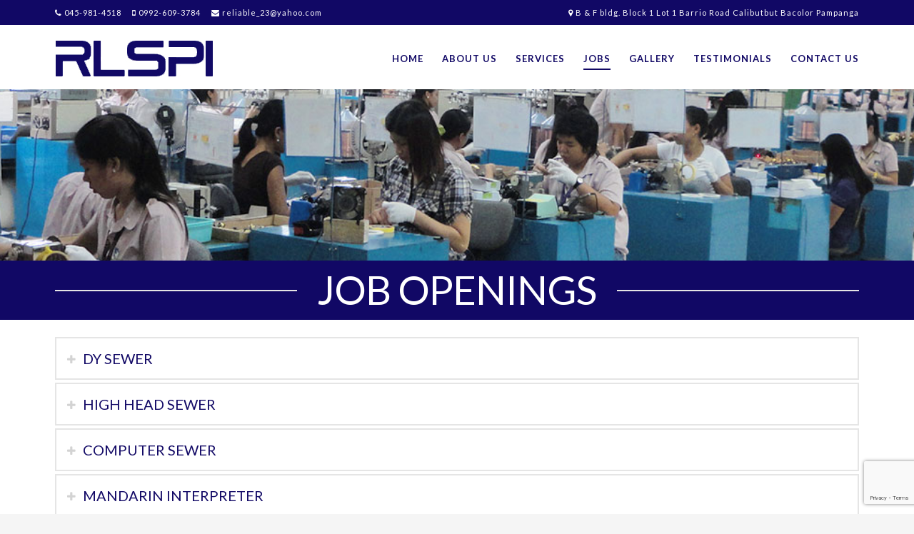

--- FILE ---
content_type: text/html; charset=UTF-8
request_url: http://reliable.ph/jobs/
body_size: 15522
content:





<!DOCTYPE html>
<!--[if IE 9]><html class="no-js ie9" lang="en-US"><![endif]-->
<!--[if gt IE 9]><!--><html class="no-js" lang="en-US"><!--<![endif]-->

<head>
  <meta charset="UTF-8">
  <meta name="viewport" content="width=device-width, initial-scale=1.0">
  <title>Jobs - Reliable Labor Service Provider Incorporated</title>
  <link rel="profile" href="http://gmpg.org/xfn/11">
  <link rel="pingback" href="http://reliable.ph/xmlrpc.php">
  <meta name='robots' content='index, follow, max-video-preview:-1, max-snippet:-1, max-image-preview:large' />

	<!-- This site is optimized with the Yoast SEO plugin v16.1.1 - https://yoast.com/wordpress/plugins/seo/ -->
	<link rel="canonical" href="http://reliable.ph/jobs/" />
	<meta property="og:locale" content="en_US" />
	<meta property="og:type" content="article" />
	<meta property="og:title" content="Jobs - Reliable Labor Service Provider Incorporated" />
	<meta property="og:url" content="http://reliable.ph/jobs/" />
	<meta property="og:site_name" content="Reliable Labor Service Provider Incorporated" />
	<meta property="article:modified_time" content="2024-11-20T06:00:42+00:00" />
	<meta name="twitter:label1" content="Est. reading time">
	<meta name="twitter:data1" content="10 minutes">
	<script type="application/ld+json" class="yoast-schema-graph">{"@context":"https://schema.org","@graph":[{"@type":"WebSite","@id":"http://reliable.ph/#website","url":"http://reliable.ph/","name":"Reliable Labor Service Provider Incorporated","description":"you can rely on us","potentialAction":[{"@type":"SearchAction","target":"http://reliable.ph/?s={search_term_string}","query-input":"required name=search_term_string"}],"inLanguage":"en-US"},{"@type":"WebPage","@id":"http://reliable.ph/jobs/#webpage","url":"http://reliable.ph/jobs/","name":"Jobs - Reliable Labor Service Provider Incorporated","isPartOf":{"@id":"http://reliable.ph/#website"},"datePublished":"2014-11-12T04:17:38+00:00","dateModified":"2024-11-20T06:00:42+00:00","breadcrumb":{"@id":"http://reliable.ph/jobs/#breadcrumb"},"inLanguage":"en-US","potentialAction":[{"@type":"ReadAction","target":["http://reliable.ph/jobs/"]}]},{"@type":"BreadcrumbList","@id":"http://reliable.ph/jobs/#breadcrumb","itemListElement":[{"@type":"ListItem","position":1,"item":{"@type":"WebPage","@id":"http://reliable.ph/","url":"http://reliable.ph/","name":"Home"}},{"@type":"ListItem","position":2,"item":{"@type":"WebPage","@id":"http://reliable.ph/jobs/","url":"http://reliable.ph/jobs/","name":"Jobs"}}]}]}</script>
	<!-- / Yoast SEO plugin. -->


<link rel='dns-prefetch' href='//www.google.com' />
<link rel='dns-prefetch' href='//fonts.googleapis.com' />
<link rel='dns-prefetch' href='//s.w.org' />
<link rel="alternate" type="application/rss+xml" title="Reliable Labor Service Provider Incorporated &raquo; Feed" href="http://reliable.ph/feed/" />
		<script type="text/javascript">
			window._wpemojiSettings = {"baseUrl":"https:\/\/s.w.org\/images\/core\/emoji\/13.0.1\/72x72\/","ext":".png","svgUrl":"https:\/\/s.w.org\/images\/core\/emoji\/13.0.1\/svg\/","svgExt":".svg","source":{"concatemoji":"http:\/\/reliable.ph\/wp-includes\/js\/wp-emoji-release.min.js?ver=5.7.14"}};
			!function(e,a,t){var n,r,o,i=a.createElement("canvas"),p=i.getContext&&i.getContext("2d");function s(e,t){var a=String.fromCharCode;p.clearRect(0,0,i.width,i.height),p.fillText(a.apply(this,e),0,0);e=i.toDataURL();return p.clearRect(0,0,i.width,i.height),p.fillText(a.apply(this,t),0,0),e===i.toDataURL()}function c(e){var t=a.createElement("script");t.src=e,t.defer=t.type="text/javascript",a.getElementsByTagName("head")[0].appendChild(t)}for(o=Array("flag","emoji"),t.supports={everything:!0,everythingExceptFlag:!0},r=0;r<o.length;r++)t.supports[o[r]]=function(e){if(!p||!p.fillText)return!1;switch(p.textBaseline="top",p.font="600 32px Arial",e){case"flag":return s([127987,65039,8205,9895,65039],[127987,65039,8203,9895,65039])?!1:!s([55356,56826,55356,56819],[55356,56826,8203,55356,56819])&&!s([55356,57332,56128,56423,56128,56418,56128,56421,56128,56430,56128,56423,56128,56447],[55356,57332,8203,56128,56423,8203,56128,56418,8203,56128,56421,8203,56128,56430,8203,56128,56423,8203,56128,56447]);case"emoji":return!s([55357,56424,8205,55356,57212],[55357,56424,8203,55356,57212])}return!1}(o[r]),t.supports.everything=t.supports.everything&&t.supports[o[r]],"flag"!==o[r]&&(t.supports.everythingExceptFlag=t.supports.everythingExceptFlag&&t.supports[o[r]]);t.supports.everythingExceptFlag=t.supports.everythingExceptFlag&&!t.supports.flag,t.DOMReady=!1,t.readyCallback=function(){t.DOMReady=!0},t.supports.everything||(n=function(){t.readyCallback()},a.addEventListener?(a.addEventListener("DOMContentLoaded",n,!1),e.addEventListener("load",n,!1)):(e.attachEvent("onload",n),a.attachEvent("onreadystatechange",function(){"complete"===a.readyState&&t.readyCallback()})),(n=t.source||{}).concatemoji?c(n.concatemoji):n.wpemoji&&n.twemoji&&(c(n.twemoji),c(n.wpemoji)))}(window,document,window._wpemojiSettings);
		</script>
		<style type="text/css">
img.wp-smiley,
img.emoji {
	display: inline !important;
	border: none !important;
	box-shadow: none !important;
	height: 1em !important;
	width: 1em !important;
	margin: 0 .07em !important;
	vertical-align: -0.1em !important;
	background: none !important;
	padding: 0 !important;
}
</style>
	<link rel='stylesheet' id='wp-block-library-css'  href='http://reliable.ph/wp-includes/css/dist/block-library/style.min.css?ver=5.7.14' type='text/css' media='all' />
<link rel='stylesheet' id='rs-plugin-settings-css'  href='http://reliable.ph/wp-content/plugins/revslider/rs-plugin/css/settings.css?rev=4.6.0&#038;ver=5.7.14' type='text/css' media='all' />
<style id='rs-plugin-settings-inline-css' type='text/css'>
.tp-caption a{color:#ff7302;text-shadow:none;-webkit-transition:all 0.2s ease-out;-moz-transition:all 0.2s ease-out;-o-transition:all 0.2s ease-out;-ms-transition:all 0.2s ease-out}.tp-caption a:hover{color:#ffa902}
</style>
<link rel='stylesheet' id='x-stack-css'  href='http://reliable.ph/wp-content/themes/x/framework/css/site/stacks/renew.css' type='text/css' media='all' />
<link rel='stylesheet' id='x-font-standard-css'  href='//fonts.googleapis.com/css?family=Lato:400,400italic,700,400,400,700,700italic&#038;subset=latin,latin-ext' type='text/css' media='all' />
<link rel='stylesheet' id='x-shortcodes-css'  href='http://reliable.ph/wp-content/plugins/x-shortcodes/css/renew.css' type='text/css' media='all' />
<script type='text/javascript' src='http://reliable.ph/wp-includes/js/jquery/jquery.min.js?ver=3.5.1' id='jquery-core-js'></script>
<script type='text/javascript' src='http://reliable.ph/wp-includes/js/jquery/jquery-migrate.min.js?ver=3.3.2' id='jquery-migrate-js'></script>
<script type='text/javascript' src='http://reliable.ph/wp-content/plugins/revslider/rs-plugin/js/jquery.themepunch.tools.min.js?rev=4.6.0&#038;ver=5.7.14' id='tp-tools-js'></script>
<script type='text/javascript' src='http://reliable.ph/wp-content/plugins/revslider/rs-plugin/js/jquery.themepunch.revolution.min.js?rev=4.6.0&#038;ver=5.7.14' id='revmin-js'></script>
<script type='text/javascript' src='http://reliable.ph/wp-content/themes/x/framework/js/dist/site/x-head.min.js' id='x-site-head-js'></script>
<script type='text/javascript' src='http://reliable.ph/wp-content/plugins/x-shortcodes/js/dist/site/x-shortcodes-head.min.js' id='x-shortcodes-site-head-js'></script>
<link rel="https://api.w.org/" href="http://reliable.ph/wp-json/" /><link rel="alternate" type="application/json" href="http://reliable.ph/wp-json/wp/v2/pages/209" /><link rel='shortlink' href='http://reliable.ph/?p=209' />
<link rel="alternate" type="application/json+oembed" href="http://reliable.ph/wp-json/oembed/1.0/embed?url=http%3A%2F%2Freliable.ph%2Fjobs%2F" />
<link rel="alternate" type="text/xml+oembed" href="http://reliable.ph/wp-json/oembed/1.0/embed?url=http%3A%2F%2Freliable.ph%2Fjobs%2F&#038;format=xml" />
<meta name="generator" content="Powered by Visual Composer - drag and drop page builder for WordPress."/>
<style id="x-customizer-css-output" type="text/css">body{background-color:#f5f5f5;}a,h1 a:hover,h2 a:hover,h3 a:hover,h4 a:hover,h5 a:hover,h6 a:hover,.x-comment-time:hover,#reply-title small a,.comment-reply-link:hover,.x-comment-author a:hover{color:#110865;}a:hover,#reply-title small a:hover,.x-recent-posts a:hover .h-recent-posts{color:#0d16bf;}.entry-title:before{color:#dddddd;}a.x-img-thumbnail:hover,li.bypostauthor > article.comment{border-color:#110865;}.flex-direction-nav a,.flex-control-nav a:hover,.flex-control-nav a.flex-active,.x-dropcap,.x-skill-bar .bar,.x-pricing-column.featured h2,.h-comments-title small,.pagination a:hover,.x-entry-share .x-share:hover,.entry-thumb,.widget_tag_cloud .tagcloud a:hover,.widget_product_tag_cloud .tagcloud a:hover,.x-highlight,.x-recent-posts .x-recent-posts-img,.x-recent-posts .x-recent-posts-img:before,.x-portfolio-filters{background-color:#110865;}.x-recent-posts a:hover .x-recent-posts-img,.x-portfolio-filters:hover{background-color:#0d16bf;}.x-container-fluid.width{width:88%;}.x-container-fluid.max{max-width:1200px;}.x-main{width:68.79803%;}.x-sidebar{width:24.79803%;}.x-topbar .p-info,.x-topbar .p-info a,.x-topbar .x-social-global a{color:#ffffff;}.x-topbar .p-info a:hover{color:#959baf;}.x-topbar{background-color:#110865;}.x-navbar .x-nav > li:before{padding-top:34px;}.x-brand,.x-brand:hover,.x-navbar .x-nav > li > a,.x-navbar .sub-menu li > a{color:#110865;}.x-navbar .x-nav > li > a:hover,.x-navbar .x-nav > .sfHover > a,.x-navbar .x-nav > .current-menu-item > a,.x-navbar .sub-menu li > a:hover,.x-navbar .sub-menu li.sfHover > a,.x-navbar .sub-menu li.current-menu-item > a,.x-nav .x-megamenu > .sub-menu > li > a{color:#110865;}.x-btn-navbar,.x-btn-navbar:hover{color:#ffffff;}.x-navbar .sub-menu li:before,.x-navbar .sub-menu li:after{background-color:#110865;}.x-navbar,.x-navbar .sub-menu{background-color:#ffffff !important;}.x-btn-navbar,.x-btn-navbar.collapsed:hover{background-color:#1606ad;}.x-btn-navbar.collapsed{background-color:#110865;}.x-navbar .x-nav > li > a:hover,.x-navbar .x-nav > li.sfHover > a,.x-navbar .x-nav > li.current-menu-item > a{box-shadow:0 2px 0 0 #110865;}.x-navbar .x-nav > li{height:90px;padding-top:34px;}.sf-menu > li ul{top:90px;}.x-colophon.bottom{background-color:#666666;}.x-colophon.bottom,.x-colophon.bottom a,.x-colophon.bottom .x-social-global a{color:#ffffff;}.h-landmark{font-weight:400;}.x-comment-author a{color:#000000;}.x-comment-author a,.comment-form-author label,.comment-form-email label,.comment-form-url label,.comment-form-rating label,.comment-form-comment label,.widget_calendar #wp-calendar caption,.widget_calendar #wp-calendar th,.x-accordion-heading .x-accordion-toggle,.x-nav-tabs > li > a:hover,.x-nav-tabs > .active > a,.x-nav-tabs > .active > a:hover{color:#110865;}.widget_calendar #wp-calendar th{border-bottom-color:#110865;}.pagination span.current,.x-portfolio-filters-menu,.widget_tag_cloud .tagcloud a,.h-feature-headline span i,.widget_price_filter .ui-slider .ui-slider-handle{background-color:#110865;}@media (max-width:979px){.x-navbar .x-nav > li{height:auto;padding-top:0;}.x-navbar .x-nav-collapse .x-nav li a{color:#110865;box-shadow:none;}.x-navbar .x-nav-collapse .x-nav li a:hover,.x-navbar .x-nav-collapse .x-nav .current-menu-item > a{color:#110865;}.x-widgetbar{left:0;right:0;}}body{font-size:16px;font-style:normal;font-weight:400;color:#000000;}a:focus,select:focus,input[type="file"]:focus,input[type="radio"]:focus,input[type="submit"]:focus,input[type="checkbox"]:focus{outline:thin dotted #333;outline:5px auto #110865;outline-offset:-1px;}h1,h2,h3,h4,h5,h6,.h1,.h2,.h3,.h4,.h5,.h6{font-style:normal;font-weight:400;letter-spacing:-1px;}.w-h{font-weight:400 !important;}.x-main.full{float:none;display:block;width:auto;}@media (max-width:979px){.x-main.full,.x-main.left,.x-main.right,.x-sidebar.left,.x-sidebar.right{float:none;display:block;width:auto !important;}}.entry-header,.entry-content{font-size:16px;}.x-brand{font-style:normal;font-weight:400;letter-spacing:-3px;}h1,h2,h3,h4,h5,h6,.h1,.h2,.h3,.h4,.h5,.h6,h1 a,h2 a,h3 a,h4 a,h5 a,h6 a,.h1 a,.h2 a,.h3 a,.h4 a,.h5 a,.h6 a,blockquote{color:#110865;}.cfc-h-tx{color:#110865 !important;}.cfc-h-bd{border-color:#110865 !important;}.cfc-h-bg{background-color:#110865 !important;}.cfc-b-tx{color:#000000 !important;}.cfc-b-bd{border-color:#000000 !important;}.cfc-b-bg{background-color:#000000 !important;}.x-navbar{font-size:13px;}.x-navbar-inner{min-height:90px;}.x-brand{font-size:54px;font-size:5.4rem;}.x-navbar .x-brand{margin-top:13px;}.x-navbar .x-nav > li > a{font-style:normal;font-weight:700;text-transform:uppercase;}.x-btn-navbar{margin-top:20px;;}.x-btn-navbar,.x-btn-navbar.collapsed{font-size:24px;}@media (max-width:979px){}.x-btn,.button,[type="submit"]{color:#ffffff;border-color:#ac1100;background-color:#ff2a13;}.x-btn:hover,.button:hover,[type="submit"]:hover{color:#ffffff;border-color:#600900;background-color:#ef2201;}.x-btn.x-btn-real,.x-btn.x-btn-real:hover{margin-bottom:0.25em;text-shadow:0 0.075em 0.075em rgba(0,0,0,0.65);}.x-btn.x-btn-real{box-shadow:0 0.25em 0 0 #a71000,0 4px 9px rgba(0,0,0,0.75);}.x-btn.x-btn-real:hover{box-shadow:0 0.25em 0 0 #a71000,0 4px 9px rgba(0,0,0,0.75);}.x-btn.x-btn-flat,.x-btn.x-btn-flat:hover{margin-bottom:0;text-shadow:0 0.075em 0.075em rgba(0,0,0,0.65);box-shadow:none;}.x-btn.x-btn-transparent,.x-btn.x-btn-transparent:hover{margin-bottom:0;border-width:3px;text-shadow:none;text-transform:uppercase;background-color:transparent;box-shadow:none;}.x-btn-circle-wrap:before{width:172px;height:43px;background:url(http://reliable.ph/wp-content/themes/x/framework/img/global/btn-circle-top-small.png) center center no-repeat;-webkit-background-size:172px 43px;background-size:172px 43px;}.x-btn-circle-wrap:after{width:190px;height:43px;background:url(http://reliable.ph/wp-content/themes/x/framework/img/global/btn-circle-bottom-small.png) center center no-repeat;-webkit-background-size:190px 43px;background-size:190px 43px;}.x-btn,.x-btn:hover,.button,.button:hover,[type="submit"],[type="submit"]:hover{margin-bottom:0.25em;text-shadow:0 0.075em 0.075em rgba(0,0,0,0.5);}.x-btn,.button,[type="submit"]{box-shadow:0 0.25em 0 0 #a71000,0 4px 9px rgba(0,0,0,0.75);}.x-btn:hover,.button:hover,[type="submit"]:hover{box-shadow:0 0.25em 0 0 #a71000,0 4px 9px rgba(0,0,0,0.75);}.x-btn,.button,[type="submit"]{border-radius:0.25em;}</style>
    <style id="x-customizer-css-custom" type="text/css">
      .page-template-template-blank-1-php .x-slider-revolution-container.below, .page-template-template-blank-2-php .x-slider-revolution-container.below, .page-template-template-blank-3-php .x-slider-revolution-container.below, .page-template-template-blank-4-php .x-slider-revolution-container.below, .page-template-template-blank-5-php .x-slider-revolution-container.below, .page-template-template-blank-6-php .x-slider-revolution-container.below { border:none}

.x-colophon.bottom { padding: 5px 0 }

.home-callout, .x-callout:before { background: transparent !important;}

.x-callout h2 {
color:#FFF; text-shadow:3px 3px 6px #000;
background-color:rgba(0,0,0,.2);
padding:20px;
}

.x-topbar .p-info { width:100%; }

.x-topbar .p-info { margin-top: 5px;}
.x-topbar { min-height: 35px;}

li.x-li-icon i { color: #110865;}

.btn-white, a.btn-white:hover  { border-color:#FFF;}

.tp-leftarrow:before, .tp-rightarrow:before { opacity:1;}

.jobs .one-third p:first-child {
margin-bottom:0;
color:#110865;
}

.x-cite {
float:right;
}

blockquote  {
float:left;
}

li.x-li-icon p {
display:inline;
}    </style>

  </head>

<body class="page-template page-template-template-blank-4 page-template-template-blank-4-php page page-id-209 x-renew x-navbar-static-active x-full-width-layout-active x-full-width-active x-post-meta-disabled x-page-title-disabled wpb-js-composer js-comp-ver-4.1.3 vc_responsive x-v3_0_1 x-shortcodes-v2_5_0">

  
  <div id="top" class="site">

  
  

  <header class="masthead masthead-inline" role="banner">
    

  <div class="x-topbar">
    <div class="x-topbar-inner x-container-fluid max width">
            <p class="p-info"><span style="float:left;"><i class="x-icon-phone"></i> 045-981-4518     <i class="x-icon-mobile"></i> 0992-609-3784     <i class="x-icon-envelope"></i> reliable_23@yahoo.com</span><span style="float:right;"><i class="x-icon-map-marker"></i> B & F bldg. Block 1 Lot 1 Barrio Road Calibutbut Bacolor Pampanga</span></p>
            <div class="x-social-global"></div>    </div>
  </div>

    

  <div class="x-navbar-wrap">
    <div class="x-navbar">
      <div class="x-navbar-inner">
        <div class="x-container-fluid max width">
          

<a href="http://reliable.ph/" class="x-brand img" title="you can rely on us">
  <img src="//reliable.ph/wp-content/uploads/2014/11/rlspi-logo.jpg" alt="you can rely on us"></a>          
<a href="#" class="x-btn-navbar collapsed" data-toggle="collapse" data-target=".x-nav-collapse">
  <i class="x-icon-bars"></i><span class="visually-hidden">Navigation</span>
</a>

<nav class="x-nav-collapse collapse" role="navigation">

  <ul id="menu-main-menu" class="x-nav sf-menu"><li id="menu-item-161" class="menu-item menu-item-type-post_type menu-item-object-page menu-item-home menu-item-161"><a href="http://reliable.ph/">Home</a></li>
<li id="menu-item-160" class="menu-item menu-item-type-post_type menu-item-object-page menu-item-160"><a href="http://reliable.ph/about-us/">About Us</a></li>
<li id="menu-item-446" class="menu-item menu-item-type-custom menu-item-object-custom menu-item-home menu-item-446"><a href="http://reliable.ph/#services">Services</a></li>
<li id="menu-item-217" class="menu-item menu-item-type-post_type menu-item-object-page current-menu-item page_item page-item-209 current_page_item menu-item-217"><a href="http://reliable.ph/jobs/" aria-current="page">Jobs</a></li>
<li id="menu-item-384" class="menu-item menu-item-type-post_type menu-item-object-page menu-item-384"><a href="http://reliable.ph/photo-gallery/">Gallery</a></li>
<li id="menu-item-372" class="menu-item menu-item-type-post_type menu-item-object-page menu-item-372"><a href="http://reliable.ph/testimonials/">Testimonials</a></li>
<li id="menu-item-216" class="menu-item menu-item-type-post_type menu-item-object-page menu-item-216"><a href="http://reliable.ph/contact-us/">Contact Us</a></li>
</ul>
</nav> <!-- end .x-nav-collapse.collapse -->        </div>
      </div> <!-- end .x-navbar-inner -->
    </div> <!-- end .x-navbar -->
  </div> <!-- end .x-navbar-wrap -->

  </header>

  
  

  <div class="x-main full" role="main">

    
      <article id="post-209" class="post-209 page type-page status-publish hentry no-post-thumbnail">
        

<div class="entry-content content">


  
<div id="x-content-band-1" class="x-content-band vc bg-image parallax man" style="background-image: url(http://reliable.ph/wp-content/uploads/2014/11/jobs-bg.jpg); background-color: transparent; padding-top: 120px; padding-bottom: 120px;"><div class="x-container-fluid max width">
<div  class="x-column vc whole" style="" >
</div></div></div>
<div id="x-content-band-2" class="x-content-band vc man" style="background-color: #110865; padding-top: 10px; padding-bottom: 10px;"><div class="x-container-fluid max width">
<div  class="x-column vc whole" style="" ><h2  class="h-custom-headline man center-text h1 accent" style="color:#FFF;"><span>
<p>JOB OPENINGS<br />
</span></h2></div></div></div>
<div id="x-content-band-3" class="x-content-band vc jobs" style="background-color: transparent; padding-top: 20px; padding-bottom: 20px;"><div class="x-container-fluid max width">
<div  class="x-column vc whole" style="" ><div id="jobs" class="x-accordion" ><div  class="x-accordion-group" ><div class="x-accordion-heading"><a class="x-accordion-toggle collapsed" data-toggle="collapse" data-parent="#jobs" href="#collapse-1">DY SEWER</a></div><div id="collapse-1" class="accordion-body collapse"><div class="x-accordion-inner">
<ul>
<li>Being productive and efficient</li>
<li>Working with speed and accuracy</li>
<li>Having knowledge of machines in a manufacturing setting</li>
<li>Having at least a high school diploma</li>
<li>Having at least 6 months to 1 year of relevant work experience</li>
</ul>
</div></div></div>
<div  class="x-accordion-group" ><div class="x-accordion-heading"><a class="x-accordion-toggle collapsed" data-toggle="collapse" data-parent="#jobs" href="#collapse-2">HIGH HEAD SEWER</a></div><div id="collapse-2" class="accordion-body collapse"><div class="x-accordion-inner">
<ul>
<li>Being productive and efficient</li>
<li>Working with speed and accuracy</li>
<li>Having knowledge of machines in a manufacturing setting</li>
<li>Having at least a high school diploma</li>
<li>Having at least 6 months to 1 year of relevant work experience</li>
</ul>
</div></div></div>
<div  class="x-accordion-group" ><div class="x-accordion-heading"><a class="x-accordion-toggle collapsed" data-toggle="collapse" data-parent="#jobs" href="#collapse-3">COMPUTER SEWER</a></div><div id="collapse-3" class="accordion-body collapse"><div class="x-accordion-inner">
<ul>
<li>Being productive and efficient</li>
<li>Working with speed and accuracy</li>
<li>Having knowledge of machines in a manufacturing setting</li>
<li>Having at least a high school diploma</li>
<li>Having at least 6 months to 1 year of relevant work experience</li>
</ul>
</div></div></div>
<div  class="x-accordion-group" ><div class="x-accordion-heading"><a class="x-accordion-toggle collapsed" data-toggle="collapse" data-parent="#jobs" href="#collapse-4">MANDARIN INTERPRETER</a></div><div id="collapse-4" class="accordion-body collapse"><div class="x-accordion-inner">
<ul>
<li>Being productive and efficient</li>
<li>Working with speed and accuracy</li>
<li>Having knowledge of machines in a manufacturing setting</li>
<li>Having at least a high school diploma</li>
<li>Having at least 6 months to 1 year of relevant work experience</li>
</ul>
</div></div></div>
<div  class="x-accordion-group" ><div class="x-accordion-heading"><a class="x-accordion-toggle collapsed" data-toggle="collapse" data-parent="#jobs" href="#collapse-5">ELECTRICIAN</a></div><div id="collapse-5" class="accordion-body collapse"><div class="x-accordion-inner">
<ul>
<li>Installs and repairs electrical systems, apparatus, and electrical and electronic components of industrial machinery and equipment, following electrical code, manuals, schematic diagrams, blueprints, and other specifications, using handtools, power tools, and electrical and electronic test equipment: Installs power supply wiring and conduit for newly installed machines and equipment, such as robots, conveyors, and programmable controllers, following electrical code and blueprints, using handtools and voltage tester.</li>
<li>Connects power supply wires to machines and equipment, and connects cables and wires between machines and equipment, following manuals, schematic diagrams, and blueprints, using handtools and test equipment.</li>
<li>Diagnoses malfunctioning apparatus, such as transformers, motors, and lighting fixtures, using test equipment, and replaces damaged or broken wires and cables, using handtools.</li>
<li>Tests malfunctioning machinery, using test equipment, and discusses malfunction with other maintenance workers, such as MACHINE REPAIRER, MAINTENANCE and TOOL MAKER, MAINTENANCE, to diagnose malfunction.</li>
<li>Male</li>
<li>Willing to be assigned in clark</li>
</ul>
</div></div></div><div  class="x-accordion-group" ><div class="x-accordion-heading"><a class="x-accordion-toggle collapsed" data-toggle="collapse" data-parent="#jobs" href="#collapse-6">UTILITY/ HOUSEKEEPING</a></div><div id="collapse-6" class="accordion-body collapse"><div class="x-accordion-inner">
<ul>
<li>Take orders from supervisors for maintenance and repair of systems and buildings&nbsp;</li>
<li>Clear and clean job sites of debris and other hazardous materials and ensure that they are restored to their original states&nbsp;</li>
<li>Assist office staff in custodial services and grounds keeping activities&nbsp;</li>
<li>Clean and maintain floor surfaces, ceilings and windows&nbsp;</li>
<li>Empty trash receptacles and ensure appropriate disposing off of trash&nbsp;</li>
<li>Clean restrooms and replenish supplies</li>
<li>Move equipment and furniture around the building&nbsp;</li>
<li>Male/Female&nbsp;</li>
<li>18 years old and above&nbsp;</li>
<li>Willing on a shifting schedule</li>
</ul>
</div></div></div><div  class="x-accordion-group" ><div class="x-accordion-heading"><a class="x-accordion-toggle collapsed" data-toggle="collapse" data-parent="#jobs" href="#collapse-7">DRIVER</a></div><div id="collapse-7" class="accordion-body collapse"><div class="x-accordion-inner">
<ul>
<li>Male&nbsp;</li>
<li>Atleast High School graduate&nbsp;</li>
<li>With experience as company/delivery driver.&nbsp;</li>
<li>With good verbal and written communication skills, ability to do heavy manual work,&nbsp;</li>
<li>with Professional Driver’s License restriction 123</li>
</ul>
</div></div></div><div  class="x-accordion-group" ><div class="x-accordion-heading"><a class="x-accordion-toggle collapsed" data-toggle="collapse" data-parent="#jobs" href="#collapse-8">GARDENER / LANDSCAPER</a></div><div id="collapse-8" class="accordion-body collapse"><div class="x-accordion-inner">
<ul>
<li>male&nbsp;</li>
<li>physically fit&nbsp;</li>
<li>Able to cut grass&nbsp;</li>
<li>Can clean the surroundings&nbsp;</li>
<li>Hardworking&nbsp;</li>
<li>With good communication skills</li>
</ul>
</div></div></div><div  class="x-accordion-group" ><div class="x-accordion-heading"><a class="x-accordion-toggle collapsed" data-toggle="collapse" data-parent="#jobs" href="#collapse-9">PRODUCTION OPERATOR</a></div><div id="collapse-9" class="accordion-body collapse"><div class="x-accordion-inner">
<p class="mbn"><strong>Duties and Responsibilities</strong></p>
<p>A production operator, also known as a machine operator,</p>
<ol>
<li>Uses equipment to assist with manufacturing, packaging, and other steps along a production line.</li>
<li>To handle heavy machinery, such as forklifts.</li>
<li>Setup the production equipment and supplies before executing the job orders.</li>
<li>Operate equipment safely and effectively for production processing.</li>
<li>Ensure that equipment’s are maintained in good and safe working condition.</li>
<li>Perform regular equipment maintenance to ensure production capacity and quality.</li>
<li>Repair and clean the equipment when needed.</li>
<li>Follow safety procedures and company policies for equipment operation.</li>
<li>Maintain the work area clean, safe and organized.</li>
</ol>
<p class="mbn"><strong>Qualifications</strong></p>
<ul>
<li>18-30 yrs old</li>
<li>Atleast high school graduate</li>
<li>Willing to work on shifting schedule</li>
<li>Willing to work 12hrs a day</li>
<li>Standing</li>
<li>Can work in any kind of environment</li>
</ul>
</div></div></div><div  class="x-accordion-group" ><div class="x-accordion-heading"><a class="x-accordion-toggle collapsed" data-toggle="collapse" data-parent="#jobs" href="#collapse-10">QUALITY ASSURANCE STAFF</a></div><div id="collapse-10" class="accordion-body collapse"><div class="x-accordion-inner">
<p class="mbn"><strong>Duties and Responsibilities</strong></p>
<ol>
<li>Establish criteria standards for evaluation.</li>
<li>Asses the quality of products based on pre-defined standards.</li>
<li>Document any lapses in quality.</li>
<li>Troubleshoot problems in the production process.</li>
<li>Checks processes, supplies, and equipment for compliance with company regulations, and industry practices.</li>
<li>Evaluates the functionality and efficiency of the processes and products.</li>
</ol>
<p class="mbn"><strong>Qualifications</strong></p>
<ul>
<li>18-30 yrs old</li>
<li>Graduate of any computer course</li>
<li>Willing to work on shifting schedule</li>
<li>Willing to work 12hrs a day</li>
<li>Standing</li>
<li>Can work in any kind of environment</li>
</ul>
</div></div></div><div  class="x-accordion-group" ><div class="x-accordion-heading"><a class="x-accordion-toggle collapsed" data-toggle="collapse" data-parent="#jobs" href="#collapse-11">QUALITY CONTROL STAFF</a></div><div id="collapse-11" class="accordion-body collapse"><div class="x-accordion-inner">
<p class="mbn"><strong>Duties and Responsibilities</strong></p>
<ol>
<li>Performs complete layout inspection by measuring dimensions, such as length, height, and distance, between reference points, using precision instruments such as micrometers, calipers, dial indicator, and CMM, to ensure product meets specifications.</li>
<li>Performs verification on Incoming, In-Process, and Outgoing products.</li>
<li>Visually compares work pieces against one another to assess/detect manufacturing variations in processes.</li>
<li>Assists and/or trains operators on part visual acceptability, and measurement and process procedures as required.</li>
<li>Reports quality problems or findings to Quality Control Manager and follows up to ensure that corrective action has/will take place.</li>
<li>Maintains record of inspections and prepares list of defects, interacts with other departments to ensure compliance with specification and to facilitate the acceptance of parts. Knowledge, Skills and Abilities Required: The ideal candidate will have.</li>
</ol>
<p class="mbn"><strong>Qualifications</strong></p>
<ul>
<li>18-30 yrs old</li>
<li>Graduate of any computer course</li>
<li>Willing to work on shifting schedule</li>
<li>Willing to work 12hrs a day</li>
<li>Standing</li>
<li>Can work in any kind of environment</li>
</ul>
</div></div></div><div  class="x-accordion-group" ><div class="x-accordion-heading"><a class="x-accordion-toggle collapsed" data-toggle="collapse" data-parent="#jobs" href="#collapse-12">WAREHOUSE PERSONNEL</a></div><div id="collapse-12" class="accordion-body collapse"><div class="x-accordion-inner">
<p class="mbn"><strong>Duties and Responsibilities</strong></p>
<ol>
<li>Prepares orders by processing requests and supply orders; pulling materials; packing boxes; placing orders in delivery area.</li>
<li>Completes deliveries by driving truck or van to and from vendors.</li>
<li>Maintains truck or van by completing preventive maintenance requirements; arranging for repairs.</li>
<li>Maintains inventory controls by collecting stock location orders and printing requests.</li>
<li>Maintains quality service by following organization standards.</li>
<li>Maintains safe and clean work environment by keeping shelves, pallet area, and workstations neat; maintaining clean shipping supply area; complying with procedures, rules, and regulations.</li>
</ol>
<p class="mbn"><strong>Qualifications</strong></p>
<ul>
<li>18-30 years old</li>
<li>Male</li>
<li>At least high school graduate</li>
<li>Physically fit</li>
<li>Has the ability to drive a fork lift</li>
</ul>
</div></div></div><div  class="x-accordion-group" ><div class="x-accordion-heading"><a class="x-accordion-toggle collapsed" data-toggle="collapse" data-parent="#jobs" href="#collapse-13">ELECTRICAL ENGINEER</a></div><div id="collapse-13" class="accordion-body collapse"><div class="x-accordion-inner">
<p class="mbn"><strong>Duties and Responsibilities</strong></p>
<ol>
<li>Confer with engineers, customers, and others to discuss existing or potential engineering projects and products.</li>
<li>Design, implement, maintain, and improve electrical instruments, equipment, facilities, components, products, and systems for commercial, industrial, and domestic purposes.</li>
<li>Operate computer-assisted engineering and design software and equipment to perform engineering tasks.</li>
<li>Direct and coordinate manufacturing, construction, installation, maintenance, support, documentation, and testing activities to ensure compliance with specifications, codes, and customer requirements.</li>
<li>Perform detailed calculations to compute and establish manufacturing, construction, and installation standards and specifications.</li>
<li>Inspect completed installations and observe operations, to ensure conformance to design and equipment specifications and compliance with operational and safety standards.</li>
</ol>
<p class="mbn"><strong>Qualifications</strong></p>
<ul>
<li>Male</li>
<li>Not more than 30 years old</li>
<li>BS Electrical Mechanical Engineer, preferably with license</li>
<li>Knowledgeable in equipment control, electrical wiring installation and building maintenance</li>
</ul>
</div></div></div><div  class="x-accordion-group" ><div class="x-accordion-heading"><a class="x-accordion-toggle collapsed" data-toggle="collapse" data-parent="#jobs" href="#collapse-14">MECHANICAL ENGINEER</a></div><div id="collapse-14" class="accordion-body collapse"><div class="x-accordion-inner">
<p class="mbn"><strong>Duties and Responsibilities</strong></p>
<ol>
<li>Evaluates mechanical and electromechanical systems and products by designing and conducting research programs; applying principles of mechanics, thermodynamics, hydraulics, heat transfer, and materials.</li>
<li>Develops mechanical and electromechanical products by studying customer requirements; researching and testing manufacturing and assembly methods and materials; soliciting observations from operators.</li>
<li>Develops manufacturing processes by designing and modifying equipment for fabricating, building, assembling, and installing components.</li>
<li>Assures system and product quality by designing testing methods; testing finished- product and system capabilities; confirming fabrication, assembly, and installation processes.</li>
<li>Prepares product reports by collecting, analyzing, and summarizing information and trends.</li>
<li>Provides engineering information by answering questions and requests.</li>
<li>Maintains product and company reputation by complying with government regulations.</li>
<li>Keeps equipment operational by coordinating maintenance and repair services; following manufacturer&#8217;s instructions and established procedures; requesting special services.</li>
<li>Maintains system and product data base by writing computer programs and entering data.</li>
<li>Completes projects by training and guiding technicians.</li>
</ol>
<p class="mbn"><strong>Qualifications</strong></p>
<ul>
<li>Male</li>
<li>Not more than 30 years old</li>
<li>BS Electrical Mechanical Engineer, preferably with license</li>
<li>Knowledgeable in equipment control, electrical wiring installation and building maintenance</li>
</ul>
</div></div></div><div  class="x-accordion-group" ><div class="x-accordion-heading"><a class="x-accordion-toggle collapsed" data-toggle="collapse" data-parent="#jobs" href="#collapse-15">ACCOUNTING STAFF</a></div><div id="collapse-15" class="accordion-body collapse"><div class="x-accordion-inner">
<p class="mbn"><strong>Qualifications</strong></p>
<ul>
<li>Female</li>
<li>20-28 years old</li>
<li>graduate of accountancy or any related course</li>
<li> Organized</li>
<li>Keen to details</li>
</ul>
</div></div></div><div  class="x-accordion-group" ><div class="x-accordion-heading"><a class="x-accordion-toggle collapsed" data-toggle="collapse" data-parent="#jobs" href="#collapse-16">MAINTENANCE PERSONNEL</a></div><div id="collapse-16" class="accordion-body collapse"><div class="x-accordion-inner">
<p class="mbn"><strong>Duties and Responsibilities</strong></p>
<ol>
<li>Ensures operation of machinery and mechanical equipment by completing preventive maintenance requirements on engines, motors, pneumatic tools, conveyor systems, and production machines; following diagrams, sketches, operations manuals, manufacturer&#8217;s instructions, and engineering specifications; troubleshooting malfunctions.</li>
<li>Locates sources of problems by observing mechanical devices in operation; listening for problems; using precision measuring and testing instruments.</li>
<li>Removes defective parts by dismantling devices; using hoists, cranes, and hand and power tools; examining form and texture of parts.</li>
<li>Maintains equipment, parts, and supplies inventories by checking stock to determine inventory level; anticipating needed equipment, parts, and supplies; placing and expediting orders; verifying receipt.</li>
<li>Conserves maintenance resources by using equipment and supplies as needed to accomplish job results.</li>
<li>Provides mechanical maintenance information by answering questions and requests.</li>
<li>Prepares mechanical maintenance reports by collecting, analyzing, and summarizing information and trends.</li>
<li>Maintains technical knowledge by attending educational workshops; reviewing technical publications; establishing personal networks.</li>
<li>Maintains safe and clean working environment by complying with procedures, rules, and regulations.</li>
<li>Contributes to team effort by accomplishing related results as needed.</li>
</ol>
<p class="mbn"><strong>Qualifications</strong></p>
<ul>
<li>18-30 years old</li>
<li>Male</li>
<li>With high school diploma and at least two years of building maintenance experience</li>
<li>Ability to assess situations and make appropriate judgments.</li>
<li>Working knowledge of building plans and specifications</li>
</ul>
</div></div></div><div  class="x-accordion-group" ><div class="x-accordion-heading"><a class="x-accordion-toggle collapsed" data-toggle="collapse" data-parent="#jobs" href="#collapse-17">COORDINATOR</a></div><div id="collapse-17" class="accordion-body collapse"><div class="x-accordion-inner">
<p class="mbn"><strong>Qualifications</strong></p>
<ul>
<li>Male/Female-not more than 28 years old</li>
<li>Must be Graduate of any 4-year course.</li>
<li>Must have an outgoing personality</li>
<li>Good writing skills</li>
<li>Must be willing to travel within Pampanga</li>
<li>Computer literate including spreadsheets, word processing, e-mail, web</li>
</ul>
</div></div></div><div  class="x-accordion-group" ><div class="x-accordion-heading"><a class="x-accordion-toggle collapsed" data-toggle="collapse" data-parent="#jobs" href="#collapse-18">COMPANY NURSE</a></div><div id="collapse-18" class="accordion-body collapse"><div class="x-accordion-inner">
<p class="mbn"><strong>Duties and Responsibilities</strong></p>
<ol>
<li>Administer first aid treatments and provide medications for employees as needed</li>
<li>Monitor and record the patient&#8217;s condition</li>
<li>Assist all injured employees to the nearest hospital</li>
<li>Maintain all employees medical and other similar records</li>
<li>Secure and ensure that the sick employees submit &#8220;fit to work&#8221; certificate</li>
<li>Interpret and evaluate diagnostic test based on the verification of medical certificates</li>
<li>Schedule (every first quarter of the year) and assist annual medical examination of all employees</li>
<li>Monitor absenteeism especially AWOL and conduct visitation at home as needed</li>
<li>Generate medical reimbursement report every month.</li>
<li>Conduct inventory of medicines and other supplies twice a month</li>
<li>Perform other duties and responsibilities that maybe assign from time to time</li>
</ol>
<p class="mbn"><strong>Qualifications</strong></p>
<ul>
<li>Female</li>
<li>Single</li>
<li>Nursing graduate</li>
<li>With or without experience</li>
<li>Can handle pressure</li>
<li>At least knowledgeable in some hr functions</li>
<li>with BOSH (basic occupational safety and health) training or certificate</li>
</ul>
</div></div></div><div  class="x-accordion-group" ><div class="x-accordion-heading"><a class="x-accordion-toggle collapsed" data-toggle="collapse" data-parent="#jobs" href="#collapse-19">ADMINISTRATIVE ASSISTANT</a></div><div id="collapse-19" class="accordion-body collapse"><div class="x-accordion-inner">
<p class="mbn"><strong>Duties and Responsibilities</strong></p>
<ol>
<li>Answer telephones and transfer to appropriate staff member.</li>
<li>Create and modify documents using Microsoft Office.</li>
<li>Perform general clerical duties to include but not limited to: photocopying, faxing, mailing, and filing.</li>
<li>Support staff in assigned project based work.</li>
</ol>
<p class="mbn"><strong>Qualifications</strong></p>
<ul>
<li>Female</li>
<li>20-28 years old</li>
<li>Graduate of any 4-year course</li>
</ul>
</div></div></div><div  class="x-accordion-group" ><div class="x-accordion-heading"><a class="x-accordion-toggle collapsed" data-toggle="collapse" data-parent="#jobs" href="#collapse-20">JUNIOR ELECTRICIAN</a></div><div id="collapse-20" class="accordion-body collapse"><div class="x-accordion-inner">
<p class="mbn"><strong>Qualifications</strong></p>
<ul>
<li>with basic knowledge in wiring</li>
<li>Male, single or married</li>
<li>18 years old and above</li>
</ul>
</div></div></div><div  class="x-accordion-group" ><div class="x-accordion-heading"><a class="x-accordion-toggle collapsed" data-toggle="collapse" data-parent="#jobs" href="#collapse-21">SKILLED WELDER</a></div><div id="collapse-21" class="accordion-body collapse"><div class="x-accordion-inner">
<p class="mbn"><strong>Qualifications</strong></p>
<ul>
<li>Has Basic Knowledge in Designs, Fabricates, Joins, and Repairs equipment, Fixtures, and Structures by using various Welding Techniques.</li>
<li>Male, Single/Married.</li>
<li>18 years old and above.</li>
</ul>
</div></div></div></div><hr  class="x-hr" ><h3  class="h-custom-headline center-text h3" ><span>
<p>APPLICATION FORM</p>
</span></h3><div role="form" class="wpcf7" id="wpcf7-f379-p209-o1" lang="en-US" dir="ltr">
<div class="screen-reader-response"><p role="status" aria-live="polite" aria-atomic="true"></p> <ul></ul></div>
<form action="/jobs/#wpcf7-f379-p209-o1" method="post" class="wpcf7-form init" enctype="multipart/form-data" novalidate="novalidate" data-status="init">
<div style="display: none;">
<input type="hidden" name="_wpcf7" value="379" />
<input type="hidden" name="_wpcf7_version" value="5.4" />
<input type="hidden" name="_wpcf7_locale" value="en_US" />
<input type="hidden" name="_wpcf7_unit_tag" value="wpcf7-f379-p209-o1" />
<input type="hidden" name="_wpcf7_container_post" value="209" />
<input type="hidden" name="_wpcf7_posted_data_hash" value="" />
<input type="hidden" name="_wpcf7_recaptcha_response" value="" />
</div>
<p>Full Name (required)<br />
    <span class="wpcf7-form-control-wrap your-name"><input type="text" name="your-name" value="" size="40" class="wpcf7-form-control wpcf7-text wpcf7-validates-as-required" aria-required="true" aria-invalid="false" /></span> </p>
<p>Email (required)<br />
    <span class="wpcf7-form-control-wrap your-email"><input type="email" name="your-email" value="" size="40" class="wpcf7-form-control wpcf7-text wpcf7-email wpcf7-validates-as-required wpcf7-validates-as-email" aria-required="true" aria-invalid="false" /></span> </p>
<p>Contact Number (required)<br />
    <span class="wpcf7-form-control-wrap contact"><input type="tel" name="contact" value="" size="40" class="wpcf7-form-control wpcf7-text wpcf7-tel wpcf7-validates-as-required wpcf7-validates-as-tel" aria-required="true" aria-invalid="false" /></span> </p>
<p>Applying for (required)<br />
    <span class="wpcf7-form-control-wrap job"><input type="text" name="job" value="" size="40" class="wpcf7-form-control wpcf7-text wpcf7-validates-as-required" aria-required="true" aria-invalid="false" /></span> </p>
<p>Resume<br />
    <span class="wpcf7-form-control-wrap resume"><input type="file" name="resume" size="40" class="wpcf7-form-control wpcf7-file wpcf7-validates-as-required" accept=".doc,.docx,.pdf" aria-required="true" aria-invalid="false" /></span> </p>
<p>Question (required)<br />
    <span class="wpcf7-form-control-wrap quiz-557"><label><span class="wpcf7-quiz-label">2+2=?</span> <input type="text" name="quiz-557" size="40" class="wpcf7-form-control wpcf7-quiz" autocomplete="off" aria-required="true" aria-invalid="false" /></label><input type="hidden" name="_wpcf7_quiz_answer_quiz-557" value="66dbc5073429094d41411a8c5a3157ca" /></span> </p>
<p><input type="submit" value="Send" class="wpcf7-form-control wpcf7-submit" /></p>
<div class="wpcf7-response-output" aria-hidden="true"></div></form></div></div></div></div>
  

</div>

      </article>

    
  </div>



  
    

  <a class="x-scroll-top right fade" href="#top" title="Back to Top">
    <i class="x-icon-angle-up"></i>
  </a>

  <script>

  jQuery(document).ready(function($) {

    var windowObj            = $(window);
    var body                 = $('body');
    var bodyOffsetBottom     = windowObj.scrollBottom();             // 1
    var bodyHeightAdjustment = body.height() - bodyOffsetBottom;     // 2
    var bodyHeightAdjusted   = body.height() - bodyHeightAdjustment; // 3
    var scrollTopAnchor      = $('.x-scroll-top');

    function sizingUpdate(){
      var bodyOffsetTop = windowObj.scrollTop();
      if ( bodyOffsetTop > ( bodyHeightAdjusted * 0.75 ) ) {
        scrollTopAnchor.addClass('in');
      } else {
        scrollTopAnchor.removeClass('in');
      }
    }

    windowObj.bind('scroll', sizingUpdate).resize(sizingUpdate);
    sizingUpdate();

    scrollTopAnchor.click(function(){
      $('html,body').animate({ scrollTop: 0 }, 850, 'easeInOutExpo');
      return false;
    });

  });

  </script>

  

  
    <footer class="x-colophon bottom" role="contentinfo">
      <div class="x-container-fluid max width">

                  <div class="x-social-global"></div>        
        
                  <div class="x-colophon-content">
            <p style="letter-spacing: 1px; font-size:12px">Copyright © 2020 Reliable Labor Service Provider Inc. All Rights Reserved. Images or logos may not be reproduced without permission.</p>          </div>
        
      </div>
    </footer>

  

  
  </div> <!-- END #top.site -->

  
<script type='text/javascript' src='http://reliable.ph/wp-includes/js/dist/vendor/wp-polyfill.min.js?ver=7.4.4' id='wp-polyfill-js'></script>
<script type='text/javascript' id='wp-polyfill-js-after'>
( 'fetch' in window ) || document.write( '<script src="http://reliable.ph/wp-includes/js/dist/vendor/wp-polyfill-fetch.min.js?ver=3.0.0"></scr' + 'ipt>' );( document.contains ) || document.write( '<script src="http://reliable.ph/wp-includes/js/dist/vendor/wp-polyfill-node-contains.min.js?ver=3.42.0"></scr' + 'ipt>' );( window.DOMRect ) || document.write( '<script src="http://reliable.ph/wp-includes/js/dist/vendor/wp-polyfill-dom-rect.min.js?ver=3.42.0"></scr' + 'ipt>' );( window.URL && window.URL.prototype && window.URLSearchParams ) || document.write( '<script src="http://reliable.ph/wp-includes/js/dist/vendor/wp-polyfill-url.min.js?ver=3.6.4"></scr' + 'ipt>' );( window.FormData && window.FormData.prototype.keys ) || document.write( '<script src="http://reliable.ph/wp-includes/js/dist/vendor/wp-polyfill-formdata.min.js?ver=3.0.12"></scr' + 'ipt>' );( Element.prototype.matches && Element.prototype.closest ) || document.write( '<script src="http://reliable.ph/wp-includes/js/dist/vendor/wp-polyfill-element-closest.min.js?ver=2.0.2"></scr' + 'ipt>' );( 'objectFit' in document.documentElement.style ) || document.write( '<script src="http://reliable.ph/wp-includes/js/dist/vendor/wp-polyfill-object-fit.min.js?ver=2.3.4"></scr' + 'ipt>' );
</script>
<script type='text/javascript' src='http://reliable.ph/wp-includes/js/dist/hooks.min.js?ver=d0188aa6c336f8bb426fe5318b7f5b72' id='wp-hooks-js'></script>
<script type='text/javascript' src='http://reliable.ph/wp-includes/js/dist/i18n.min.js?ver=6ae7d829c963a7d8856558f3f9b32b43' id='wp-i18n-js'></script>
<script type='text/javascript' id='wp-i18n-js-after'>
wp.i18n.setLocaleData( { 'text direction\u0004ltr': [ 'ltr' ] } );
</script>
<script type='text/javascript' src='http://reliable.ph/wp-includes/js/dist/vendor/lodash.min.js?ver=4.17.21' id='lodash-js'></script>
<script type='text/javascript' id='lodash-js-after'>
window.lodash = _.noConflict();
</script>
<script type='text/javascript' src='http://reliable.ph/wp-includes/js/dist/url.min.js?ver=7c99a9585caad6f2f16c19ecd17a86cd' id='wp-url-js'></script>
<script type='text/javascript' id='wp-api-fetch-js-translations'>
( function( domain, translations ) {
	var localeData = translations.locale_data[ domain ] || translations.locale_data.messages;
	localeData[""].domain = domain;
	wp.i18n.setLocaleData( localeData, domain );
} )( "default", { "locale_data": { "messages": { "": {} } } } );
</script>
<script type='text/javascript' src='http://reliable.ph/wp-includes/js/dist/api-fetch.min.js?ver=25cbf3644d200bdc5cab50e7966b5b03' id='wp-api-fetch-js'></script>
<script type='text/javascript' id='wp-api-fetch-js-after'>
wp.apiFetch.use( wp.apiFetch.createRootURLMiddleware( "http://reliable.ph/wp-json/" ) );
wp.apiFetch.nonceMiddleware = wp.apiFetch.createNonceMiddleware( "063edb041e" );
wp.apiFetch.use( wp.apiFetch.nonceMiddleware );
wp.apiFetch.use( wp.apiFetch.mediaUploadMiddleware );
wp.apiFetch.nonceEndpoint = "http://reliable.ph/wp-admin/admin-ajax.php?action=rest-nonce";
</script>
<script type='text/javascript' id='contact-form-7-js-extra'>
/* <![CDATA[ */
var wpcf7 = {"cached":"1"};
/* ]]> */
</script>
<script type='text/javascript' src='http://reliable.ph/wp-content/plugins/contact-form-7/includes/js/index.js?ver=5.4' id='contact-form-7-js'></script>
<script type='text/javascript' src='http://reliable.ph/wp-content/themes/x/framework/js/dist/site/x-body.min.js' id='x-site-body-js'></script>
<script type='text/javascript' src='http://reliable.ph/wp-content/plugins/x-shortcodes/js/dist/site/x-shortcodes-body.min.js' id='x-shortcodes-site-body-js'></script>
<script type='text/javascript' src='https://www.google.com/recaptcha/api.js?render=6LeI0bwaAAAAAKHsh6towjz72EI2L7B-U40YcpPv&#038;ver=3.0' id='google-recaptcha-js'></script>
<script type='text/javascript' id='wpcf7-recaptcha-js-extra'>
/* <![CDATA[ */
var wpcf7_recaptcha = {"sitekey":"6LeI0bwaAAAAAKHsh6towjz72EI2L7B-U40YcpPv","actions":{"homepage":"homepage","contactform":"contactform"}};
/* ]]> */
</script>
<script type='text/javascript' src='http://reliable.ph/wp-content/plugins/contact-form-7/modules/recaptcha/index.js?ver=5.4' id='wpcf7-recaptcha-js'></script>
<script type='text/javascript' src='http://reliable.ph/wp-includes/js/wp-embed.min.js?ver=5.7.14' id='wp-embed-js'></script>


  

  
    
  <script id="x-responsive-text-1">jQuery('.x-accordion-toggle').fitText(3.0, { minFontSize: '16px', maxFontSize: '20px' });</script><script id="x-responsive-text-2">jQuery('h2').fitText(2.0, { minFontSize: '28px', maxFontSize: '68px' });</script><script id="x-responsive-text-3">jQuery('h3').fitText(2.0, { minFontSize: '22px', maxFontSize: '36px' });</script>
</body>
</html>
<!-- Page generated by LiteSpeed Cache 3.6.4 on 2026-01-14 03:57:38 -->

--- FILE ---
content_type: text/html; charset=utf-8
request_url: https://www.google.com/recaptcha/api2/anchor?ar=1&k=6LeI0bwaAAAAAKHsh6towjz72EI2L7B-U40YcpPv&co=aHR0cDovL3JlbGlhYmxlLnBoOjgw&hl=en&v=PoyoqOPhxBO7pBk68S4YbpHZ&size=invisible&anchor-ms=20000&execute-ms=30000&cb=l00wwwsku5sw
body_size: 48634
content:
<!DOCTYPE HTML><html dir="ltr" lang="en"><head><meta http-equiv="Content-Type" content="text/html; charset=UTF-8">
<meta http-equiv="X-UA-Compatible" content="IE=edge">
<title>reCAPTCHA</title>
<style type="text/css">
/* cyrillic-ext */
@font-face {
  font-family: 'Roboto';
  font-style: normal;
  font-weight: 400;
  font-stretch: 100%;
  src: url(//fonts.gstatic.com/s/roboto/v48/KFO7CnqEu92Fr1ME7kSn66aGLdTylUAMa3GUBHMdazTgWw.woff2) format('woff2');
  unicode-range: U+0460-052F, U+1C80-1C8A, U+20B4, U+2DE0-2DFF, U+A640-A69F, U+FE2E-FE2F;
}
/* cyrillic */
@font-face {
  font-family: 'Roboto';
  font-style: normal;
  font-weight: 400;
  font-stretch: 100%;
  src: url(//fonts.gstatic.com/s/roboto/v48/KFO7CnqEu92Fr1ME7kSn66aGLdTylUAMa3iUBHMdazTgWw.woff2) format('woff2');
  unicode-range: U+0301, U+0400-045F, U+0490-0491, U+04B0-04B1, U+2116;
}
/* greek-ext */
@font-face {
  font-family: 'Roboto';
  font-style: normal;
  font-weight: 400;
  font-stretch: 100%;
  src: url(//fonts.gstatic.com/s/roboto/v48/KFO7CnqEu92Fr1ME7kSn66aGLdTylUAMa3CUBHMdazTgWw.woff2) format('woff2');
  unicode-range: U+1F00-1FFF;
}
/* greek */
@font-face {
  font-family: 'Roboto';
  font-style: normal;
  font-weight: 400;
  font-stretch: 100%;
  src: url(//fonts.gstatic.com/s/roboto/v48/KFO7CnqEu92Fr1ME7kSn66aGLdTylUAMa3-UBHMdazTgWw.woff2) format('woff2');
  unicode-range: U+0370-0377, U+037A-037F, U+0384-038A, U+038C, U+038E-03A1, U+03A3-03FF;
}
/* math */
@font-face {
  font-family: 'Roboto';
  font-style: normal;
  font-weight: 400;
  font-stretch: 100%;
  src: url(//fonts.gstatic.com/s/roboto/v48/KFO7CnqEu92Fr1ME7kSn66aGLdTylUAMawCUBHMdazTgWw.woff2) format('woff2');
  unicode-range: U+0302-0303, U+0305, U+0307-0308, U+0310, U+0312, U+0315, U+031A, U+0326-0327, U+032C, U+032F-0330, U+0332-0333, U+0338, U+033A, U+0346, U+034D, U+0391-03A1, U+03A3-03A9, U+03B1-03C9, U+03D1, U+03D5-03D6, U+03F0-03F1, U+03F4-03F5, U+2016-2017, U+2034-2038, U+203C, U+2040, U+2043, U+2047, U+2050, U+2057, U+205F, U+2070-2071, U+2074-208E, U+2090-209C, U+20D0-20DC, U+20E1, U+20E5-20EF, U+2100-2112, U+2114-2115, U+2117-2121, U+2123-214F, U+2190, U+2192, U+2194-21AE, U+21B0-21E5, U+21F1-21F2, U+21F4-2211, U+2213-2214, U+2216-22FF, U+2308-230B, U+2310, U+2319, U+231C-2321, U+2336-237A, U+237C, U+2395, U+239B-23B7, U+23D0, U+23DC-23E1, U+2474-2475, U+25AF, U+25B3, U+25B7, U+25BD, U+25C1, U+25CA, U+25CC, U+25FB, U+266D-266F, U+27C0-27FF, U+2900-2AFF, U+2B0E-2B11, U+2B30-2B4C, U+2BFE, U+3030, U+FF5B, U+FF5D, U+1D400-1D7FF, U+1EE00-1EEFF;
}
/* symbols */
@font-face {
  font-family: 'Roboto';
  font-style: normal;
  font-weight: 400;
  font-stretch: 100%;
  src: url(//fonts.gstatic.com/s/roboto/v48/KFO7CnqEu92Fr1ME7kSn66aGLdTylUAMaxKUBHMdazTgWw.woff2) format('woff2');
  unicode-range: U+0001-000C, U+000E-001F, U+007F-009F, U+20DD-20E0, U+20E2-20E4, U+2150-218F, U+2190, U+2192, U+2194-2199, U+21AF, U+21E6-21F0, U+21F3, U+2218-2219, U+2299, U+22C4-22C6, U+2300-243F, U+2440-244A, U+2460-24FF, U+25A0-27BF, U+2800-28FF, U+2921-2922, U+2981, U+29BF, U+29EB, U+2B00-2BFF, U+4DC0-4DFF, U+FFF9-FFFB, U+10140-1018E, U+10190-1019C, U+101A0, U+101D0-101FD, U+102E0-102FB, U+10E60-10E7E, U+1D2C0-1D2D3, U+1D2E0-1D37F, U+1F000-1F0FF, U+1F100-1F1AD, U+1F1E6-1F1FF, U+1F30D-1F30F, U+1F315, U+1F31C, U+1F31E, U+1F320-1F32C, U+1F336, U+1F378, U+1F37D, U+1F382, U+1F393-1F39F, U+1F3A7-1F3A8, U+1F3AC-1F3AF, U+1F3C2, U+1F3C4-1F3C6, U+1F3CA-1F3CE, U+1F3D4-1F3E0, U+1F3ED, U+1F3F1-1F3F3, U+1F3F5-1F3F7, U+1F408, U+1F415, U+1F41F, U+1F426, U+1F43F, U+1F441-1F442, U+1F444, U+1F446-1F449, U+1F44C-1F44E, U+1F453, U+1F46A, U+1F47D, U+1F4A3, U+1F4B0, U+1F4B3, U+1F4B9, U+1F4BB, U+1F4BF, U+1F4C8-1F4CB, U+1F4D6, U+1F4DA, U+1F4DF, U+1F4E3-1F4E6, U+1F4EA-1F4ED, U+1F4F7, U+1F4F9-1F4FB, U+1F4FD-1F4FE, U+1F503, U+1F507-1F50B, U+1F50D, U+1F512-1F513, U+1F53E-1F54A, U+1F54F-1F5FA, U+1F610, U+1F650-1F67F, U+1F687, U+1F68D, U+1F691, U+1F694, U+1F698, U+1F6AD, U+1F6B2, U+1F6B9-1F6BA, U+1F6BC, U+1F6C6-1F6CF, U+1F6D3-1F6D7, U+1F6E0-1F6EA, U+1F6F0-1F6F3, U+1F6F7-1F6FC, U+1F700-1F7FF, U+1F800-1F80B, U+1F810-1F847, U+1F850-1F859, U+1F860-1F887, U+1F890-1F8AD, U+1F8B0-1F8BB, U+1F8C0-1F8C1, U+1F900-1F90B, U+1F93B, U+1F946, U+1F984, U+1F996, U+1F9E9, U+1FA00-1FA6F, U+1FA70-1FA7C, U+1FA80-1FA89, U+1FA8F-1FAC6, U+1FACE-1FADC, U+1FADF-1FAE9, U+1FAF0-1FAF8, U+1FB00-1FBFF;
}
/* vietnamese */
@font-face {
  font-family: 'Roboto';
  font-style: normal;
  font-weight: 400;
  font-stretch: 100%;
  src: url(//fonts.gstatic.com/s/roboto/v48/KFO7CnqEu92Fr1ME7kSn66aGLdTylUAMa3OUBHMdazTgWw.woff2) format('woff2');
  unicode-range: U+0102-0103, U+0110-0111, U+0128-0129, U+0168-0169, U+01A0-01A1, U+01AF-01B0, U+0300-0301, U+0303-0304, U+0308-0309, U+0323, U+0329, U+1EA0-1EF9, U+20AB;
}
/* latin-ext */
@font-face {
  font-family: 'Roboto';
  font-style: normal;
  font-weight: 400;
  font-stretch: 100%;
  src: url(//fonts.gstatic.com/s/roboto/v48/KFO7CnqEu92Fr1ME7kSn66aGLdTylUAMa3KUBHMdazTgWw.woff2) format('woff2');
  unicode-range: U+0100-02BA, U+02BD-02C5, U+02C7-02CC, U+02CE-02D7, U+02DD-02FF, U+0304, U+0308, U+0329, U+1D00-1DBF, U+1E00-1E9F, U+1EF2-1EFF, U+2020, U+20A0-20AB, U+20AD-20C0, U+2113, U+2C60-2C7F, U+A720-A7FF;
}
/* latin */
@font-face {
  font-family: 'Roboto';
  font-style: normal;
  font-weight: 400;
  font-stretch: 100%;
  src: url(//fonts.gstatic.com/s/roboto/v48/KFO7CnqEu92Fr1ME7kSn66aGLdTylUAMa3yUBHMdazQ.woff2) format('woff2');
  unicode-range: U+0000-00FF, U+0131, U+0152-0153, U+02BB-02BC, U+02C6, U+02DA, U+02DC, U+0304, U+0308, U+0329, U+2000-206F, U+20AC, U+2122, U+2191, U+2193, U+2212, U+2215, U+FEFF, U+FFFD;
}
/* cyrillic-ext */
@font-face {
  font-family: 'Roboto';
  font-style: normal;
  font-weight: 500;
  font-stretch: 100%;
  src: url(//fonts.gstatic.com/s/roboto/v48/KFO7CnqEu92Fr1ME7kSn66aGLdTylUAMa3GUBHMdazTgWw.woff2) format('woff2');
  unicode-range: U+0460-052F, U+1C80-1C8A, U+20B4, U+2DE0-2DFF, U+A640-A69F, U+FE2E-FE2F;
}
/* cyrillic */
@font-face {
  font-family: 'Roboto';
  font-style: normal;
  font-weight: 500;
  font-stretch: 100%;
  src: url(//fonts.gstatic.com/s/roboto/v48/KFO7CnqEu92Fr1ME7kSn66aGLdTylUAMa3iUBHMdazTgWw.woff2) format('woff2');
  unicode-range: U+0301, U+0400-045F, U+0490-0491, U+04B0-04B1, U+2116;
}
/* greek-ext */
@font-face {
  font-family: 'Roboto';
  font-style: normal;
  font-weight: 500;
  font-stretch: 100%;
  src: url(//fonts.gstatic.com/s/roboto/v48/KFO7CnqEu92Fr1ME7kSn66aGLdTylUAMa3CUBHMdazTgWw.woff2) format('woff2');
  unicode-range: U+1F00-1FFF;
}
/* greek */
@font-face {
  font-family: 'Roboto';
  font-style: normal;
  font-weight: 500;
  font-stretch: 100%;
  src: url(//fonts.gstatic.com/s/roboto/v48/KFO7CnqEu92Fr1ME7kSn66aGLdTylUAMa3-UBHMdazTgWw.woff2) format('woff2');
  unicode-range: U+0370-0377, U+037A-037F, U+0384-038A, U+038C, U+038E-03A1, U+03A3-03FF;
}
/* math */
@font-face {
  font-family: 'Roboto';
  font-style: normal;
  font-weight: 500;
  font-stretch: 100%;
  src: url(//fonts.gstatic.com/s/roboto/v48/KFO7CnqEu92Fr1ME7kSn66aGLdTylUAMawCUBHMdazTgWw.woff2) format('woff2');
  unicode-range: U+0302-0303, U+0305, U+0307-0308, U+0310, U+0312, U+0315, U+031A, U+0326-0327, U+032C, U+032F-0330, U+0332-0333, U+0338, U+033A, U+0346, U+034D, U+0391-03A1, U+03A3-03A9, U+03B1-03C9, U+03D1, U+03D5-03D6, U+03F0-03F1, U+03F4-03F5, U+2016-2017, U+2034-2038, U+203C, U+2040, U+2043, U+2047, U+2050, U+2057, U+205F, U+2070-2071, U+2074-208E, U+2090-209C, U+20D0-20DC, U+20E1, U+20E5-20EF, U+2100-2112, U+2114-2115, U+2117-2121, U+2123-214F, U+2190, U+2192, U+2194-21AE, U+21B0-21E5, U+21F1-21F2, U+21F4-2211, U+2213-2214, U+2216-22FF, U+2308-230B, U+2310, U+2319, U+231C-2321, U+2336-237A, U+237C, U+2395, U+239B-23B7, U+23D0, U+23DC-23E1, U+2474-2475, U+25AF, U+25B3, U+25B7, U+25BD, U+25C1, U+25CA, U+25CC, U+25FB, U+266D-266F, U+27C0-27FF, U+2900-2AFF, U+2B0E-2B11, U+2B30-2B4C, U+2BFE, U+3030, U+FF5B, U+FF5D, U+1D400-1D7FF, U+1EE00-1EEFF;
}
/* symbols */
@font-face {
  font-family: 'Roboto';
  font-style: normal;
  font-weight: 500;
  font-stretch: 100%;
  src: url(//fonts.gstatic.com/s/roboto/v48/KFO7CnqEu92Fr1ME7kSn66aGLdTylUAMaxKUBHMdazTgWw.woff2) format('woff2');
  unicode-range: U+0001-000C, U+000E-001F, U+007F-009F, U+20DD-20E0, U+20E2-20E4, U+2150-218F, U+2190, U+2192, U+2194-2199, U+21AF, U+21E6-21F0, U+21F3, U+2218-2219, U+2299, U+22C4-22C6, U+2300-243F, U+2440-244A, U+2460-24FF, U+25A0-27BF, U+2800-28FF, U+2921-2922, U+2981, U+29BF, U+29EB, U+2B00-2BFF, U+4DC0-4DFF, U+FFF9-FFFB, U+10140-1018E, U+10190-1019C, U+101A0, U+101D0-101FD, U+102E0-102FB, U+10E60-10E7E, U+1D2C0-1D2D3, U+1D2E0-1D37F, U+1F000-1F0FF, U+1F100-1F1AD, U+1F1E6-1F1FF, U+1F30D-1F30F, U+1F315, U+1F31C, U+1F31E, U+1F320-1F32C, U+1F336, U+1F378, U+1F37D, U+1F382, U+1F393-1F39F, U+1F3A7-1F3A8, U+1F3AC-1F3AF, U+1F3C2, U+1F3C4-1F3C6, U+1F3CA-1F3CE, U+1F3D4-1F3E0, U+1F3ED, U+1F3F1-1F3F3, U+1F3F5-1F3F7, U+1F408, U+1F415, U+1F41F, U+1F426, U+1F43F, U+1F441-1F442, U+1F444, U+1F446-1F449, U+1F44C-1F44E, U+1F453, U+1F46A, U+1F47D, U+1F4A3, U+1F4B0, U+1F4B3, U+1F4B9, U+1F4BB, U+1F4BF, U+1F4C8-1F4CB, U+1F4D6, U+1F4DA, U+1F4DF, U+1F4E3-1F4E6, U+1F4EA-1F4ED, U+1F4F7, U+1F4F9-1F4FB, U+1F4FD-1F4FE, U+1F503, U+1F507-1F50B, U+1F50D, U+1F512-1F513, U+1F53E-1F54A, U+1F54F-1F5FA, U+1F610, U+1F650-1F67F, U+1F687, U+1F68D, U+1F691, U+1F694, U+1F698, U+1F6AD, U+1F6B2, U+1F6B9-1F6BA, U+1F6BC, U+1F6C6-1F6CF, U+1F6D3-1F6D7, U+1F6E0-1F6EA, U+1F6F0-1F6F3, U+1F6F7-1F6FC, U+1F700-1F7FF, U+1F800-1F80B, U+1F810-1F847, U+1F850-1F859, U+1F860-1F887, U+1F890-1F8AD, U+1F8B0-1F8BB, U+1F8C0-1F8C1, U+1F900-1F90B, U+1F93B, U+1F946, U+1F984, U+1F996, U+1F9E9, U+1FA00-1FA6F, U+1FA70-1FA7C, U+1FA80-1FA89, U+1FA8F-1FAC6, U+1FACE-1FADC, U+1FADF-1FAE9, U+1FAF0-1FAF8, U+1FB00-1FBFF;
}
/* vietnamese */
@font-face {
  font-family: 'Roboto';
  font-style: normal;
  font-weight: 500;
  font-stretch: 100%;
  src: url(//fonts.gstatic.com/s/roboto/v48/KFO7CnqEu92Fr1ME7kSn66aGLdTylUAMa3OUBHMdazTgWw.woff2) format('woff2');
  unicode-range: U+0102-0103, U+0110-0111, U+0128-0129, U+0168-0169, U+01A0-01A1, U+01AF-01B0, U+0300-0301, U+0303-0304, U+0308-0309, U+0323, U+0329, U+1EA0-1EF9, U+20AB;
}
/* latin-ext */
@font-face {
  font-family: 'Roboto';
  font-style: normal;
  font-weight: 500;
  font-stretch: 100%;
  src: url(//fonts.gstatic.com/s/roboto/v48/KFO7CnqEu92Fr1ME7kSn66aGLdTylUAMa3KUBHMdazTgWw.woff2) format('woff2');
  unicode-range: U+0100-02BA, U+02BD-02C5, U+02C7-02CC, U+02CE-02D7, U+02DD-02FF, U+0304, U+0308, U+0329, U+1D00-1DBF, U+1E00-1E9F, U+1EF2-1EFF, U+2020, U+20A0-20AB, U+20AD-20C0, U+2113, U+2C60-2C7F, U+A720-A7FF;
}
/* latin */
@font-face {
  font-family: 'Roboto';
  font-style: normal;
  font-weight: 500;
  font-stretch: 100%;
  src: url(//fonts.gstatic.com/s/roboto/v48/KFO7CnqEu92Fr1ME7kSn66aGLdTylUAMa3yUBHMdazQ.woff2) format('woff2');
  unicode-range: U+0000-00FF, U+0131, U+0152-0153, U+02BB-02BC, U+02C6, U+02DA, U+02DC, U+0304, U+0308, U+0329, U+2000-206F, U+20AC, U+2122, U+2191, U+2193, U+2212, U+2215, U+FEFF, U+FFFD;
}
/* cyrillic-ext */
@font-face {
  font-family: 'Roboto';
  font-style: normal;
  font-weight: 900;
  font-stretch: 100%;
  src: url(//fonts.gstatic.com/s/roboto/v48/KFO7CnqEu92Fr1ME7kSn66aGLdTylUAMa3GUBHMdazTgWw.woff2) format('woff2');
  unicode-range: U+0460-052F, U+1C80-1C8A, U+20B4, U+2DE0-2DFF, U+A640-A69F, U+FE2E-FE2F;
}
/* cyrillic */
@font-face {
  font-family: 'Roboto';
  font-style: normal;
  font-weight: 900;
  font-stretch: 100%;
  src: url(//fonts.gstatic.com/s/roboto/v48/KFO7CnqEu92Fr1ME7kSn66aGLdTylUAMa3iUBHMdazTgWw.woff2) format('woff2');
  unicode-range: U+0301, U+0400-045F, U+0490-0491, U+04B0-04B1, U+2116;
}
/* greek-ext */
@font-face {
  font-family: 'Roboto';
  font-style: normal;
  font-weight: 900;
  font-stretch: 100%;
  src: url(//fonts.gstatic.com/s/roboto/v48/KFO7CnqEu92Fr1ME7kSn66aGLdTylUAMa3CUBHMdazTgWw.woff2) format('woff2');
  unicode-range: U+1F00-1FFF;
}
/* greek */
@font-face {
  font-family: 'Roboto';
  font-style: normal;
  font-weight: 900;
  font-stretch: 100%;
  src: url(//fonts.gstatic.com/s/roboto/v48/KFO7CnqEu92Fr1ME7kSn66aGLdTylUAMa3-UBHMdazTgWw.woff2) format('woff2');
  unicode-range: U+0370-0377, U+037A-037F, U+0384-038A, U+038C, U+038E-03A1, U+03A3-03FF;
}
/* math */
@font-face {
  font-family: 'Roboto';
  font-style: normal;
  font-weight: 900;
  font-stretch: 100%;
  src: url(//fonts.gstatic.com/s/roboto/v48/KFO7CnqEu92Fr1ME7kSn66aGLdTylUAMawCUBHMdazTgWw.woff2) format('woff2');
  unicode-range: U+0302-0303, U+0305, U+0307-0308, U+0310, U+0312, U+0315, U+031A, U+0326-0327, U+032C, U+032F-0330, U+0332-0333, U+0338, U+033A, U+0346, U+034D, U+0391-03A1, U+03A3-03A9, U+03B1-03C9, U+03D1, U+03D5-03D6, U+03F0-03F1, U+03F4-03F5, U+2016-2017, U+2034-2038, U+203C, U+2040, U+2043, U+2047, U+2050, U+2057, U+205F, U+2070-2071, U+2074-208E, U+2090-209C, U+20D0-20DC, U+20E1, U+20E5-20EF, U+2100-2112, U+2114-2115, U+2117-2121, U+2123-214F, U+2190, U+2192, U+2194-21AE, U+21B0-21E5, U+21F1-21F2, U+21F4-2211, U+2213-2214, U+2216-22FF, U+2308-230B, U+2310, U+2319, U+231C-2321, U+2336-237A, U+237C, U+2395, U+239B-23B7, U+23D0, U+23DC-23E1, U+2474-2475, U+25AF, U+25B3, U+25B7, U+25BD, U+25C1, U+25CA, U+25CC, U+25FB, U+266D-266F, U+27C0-27FF, U+2900-2AFF, U+2B0E-2B11, U+2B30-2B4C, U+2BFE, U+3030, U+FF5B, U+FF5D, U+1D400-1D7FF, U+1EE00-1EEFF;
}
/* symbols */
@font-face {
  font-family: 'Roboto';
  font-style: normal;
  font-weight: 900;
  font-stretch: 100%;
  src: url(//fonts.gstatic.com/s/roboto/v48/KFO7CnqEu92Fr1ME7kSn66aGLdTylUAMaxKUBHMdazTgWw.woff2) format('woff2');
  unicode-range: U+0001-000C, U+000E-001F, U+007F-009F, U+20DD-20E0, U+20E2-20E4, U+2150-218F, U+2190, U+2192, U+2194-2199, U+21AF, U+21E6-21F0, U+21F3, U+2218-2219, U+2299, U+22C4-22C6, U+2300-243F, U+2440-244A, U+2460-24FF, U+25A0-27BF, U+2800-28FF, U+2921-2922, U+2981, U+29BF, U+29EB, U+2B00-2BFF, U+4DC0-4DFF, U+FFF9-FFFB, U+10140-1018E, U+10190-1019C, U+101A0, U+101D0-101FD, U+102E0-102FB, U+10E60-10E7E, U+1D2C0-1D2D3, U+1D2E0-1D37F, U+1F000-1F0FF, U+1F100-1F1AD, U+1F1E6-1F1FF, U+1F30D-1F30F, U+1F315, U+1F31C, U+1F31E, U+1F320-1F32C, U+1F336, U+1F378, U+1F37D, U+1F382, U+1F393-1F39F, U+1F3A7-1F3A8, U+1F3AC-1F3AF, U+1F3C2, U+1F3C4-1F3C6, U+1F3CA-1F3CE, U+1F3D4-1F3E0, U+1F3ED, U+1F3F1-1F3F3, U+1F3F5-1F3F7, U+1F408, U+1F415, U+1F41F, U+1F426, U+1F43F, U+1F441-1F442, U+1F444, U+1F446-1F449, U+1F44C-1F44E, U+1F453, U+1F46A, U+1F47D, U+1F4A3, U+1F4B0, U+1F4B3, U+1F4B9, U+1F4BB, U+1F4BF, U+1F4C8-1F4CB, U+1F4D6, U+1F4DA, U+1F4DF, U+1F4E3-1F4E6, U+1F4EA-1F4ED, U+1F4F7, U+1F4F9-1F4FB, U+1F4FD-1F4FE, U+1F503, U+1F507-1F50B, U+1F50D, U+1F512-1F513, U+1F53E-1F54A, U+1F54F-1F5FA, U+1F610, U+1F650-1F67F, U+1F687, U+1F68D, U+1F691, U+1F694, U+1F698, U+1F6AD, U+1F6B2, U+1F6B9-1F6BA, U+1F6BC, U+1F6C6-1F6CF, U+1F6D3-1F6D7, U+1F6E0-1F6EA, U+1F6F0-1F6F3, U+1F6F7-1F6FC, U+1F700-1F7FF, U+1F800-1F80B, U+1F810-1F847, U+1F850-1F859, U+1F860-1F887, U+1F890-1F8AD, U+1F8B0-1F8BB, U+1F8C0-1F8C1, U+1F900-1F90B, U+1F93B, U+1F946, U+1F984, U+1F996, U+1F9E9, U+1FA00-1FA6F, U+1FA70-1FA7C, U+1FA80-1FA89, U+1FA8F-1FAC6, U+1FACE-1FADC, U+1FADF-1FAE9, U+1FAF0-1FAF8, U+1FB00-1FBFF;
}
/* vietnamese */
@font-face {
  font-family: 'Roboto';
  font-style: normal;
  font-weight: 900;
  font-stretch: 100%;
  src: url(//fonts.gstatic.com/s/roboto/v48/KFO7CnqEu92Fr1ME7kSn66aGLdTylUAMa3OUBHMdazTgWw.woff2) format('woff2');
  unicode-range: U+0102-0103, U+0110-0111, U+0128-0129, U+0168-0169, U+01A0-01A1, U+01AF-01B0, U+0300-0301, U+0303-0304, U+0308-0309, U+0323, U+0329, U+1EA0-1EF9, U+20AB;
}
/* latin-ext */
@font-face {
  font-family: 'Roboto';
  font-style: normal;
  font-weight: 900;
  font-stretch: 100%;
  src: url(//fonts.gstatic.com/s/roboto/v48/KFO7CnqEu92Fr1ME7kSn66aGLdTylUAMa3KUBHMdazTgWw.woff2) format('woff2');
  unicode-range: U+0100-02BA, U+02BD-02C5, U+02C7-02CC, U+02CE-02D7, U+02DD-02FF, U+0304, U+0308, U+0329, U+1D00-1DBF, U+1E00-1E9F, U+1EF2-1EFF, U+2020, U+20A0-20AB, U+20AD-20C0, U+2113, U+2C60-2C7F, U+A720-A7FF;
}
/* latin */
@font-face {
  font-family: 'Roboto';
  font-style: normal;
  font-weight: 900;
  font-stretch: 100%;
  src: url(//fonts.gstatic.com/s/roboto/v48/KFO7CnqEu92Fr1ME7kSn66aGLdTylUAMa3yUBHMdazQ.woff2) format('woff2');
  unicode-range: U+0000-00FF, U+0131, U+0152-0153, U+02BB-02BC, U+02C6, U+02DA, U+02DC, U+0304, U+0308, U+0329, U+2000-206F, U+20AC, U+2122, U+2191, U+2193, U+2212, U+2215, U+FEFF, U+FFFD;
}

</style>
<link rel="stylesheet" type="text/css" href="https://www.gstatic.com/recaptcha/releases/PoyoqOPhxBO7pBk68S4YbpHZ/styles__ltr.css">
<script nonce="DdutKquNrNNVACqwiFyA3Q" type="text/javascript">window['__recaptcha_api'] = 'https://www.google.com/recaptcha/api2/';</script>
<script type="text/javascript" src="https://www.gstatic.com/recaptcha/releases/PoyoqOPhxBO7pBk68S4YbpHZ/recaptcha__en.js" nonce="DdutKquNrNNVACqwiFyA3Q">
      
    </script></head>
<body><div id="rc-anchor-alert" class="rc-anchor-alert"></div>
<input type="hidden" id="recaptcha-token" value="[base64]">
<script type="text/javascript" nonce="DdutKquNrNNVACqwiFyA3Q">
      recaptcha.anchor.Main.init("[\x22ainput\x22,[\x22bgdata\x22,\x22\x22,\[base64]/[base64]/UltIKytdPWE6KGE8MjA0OD9SW0grK109YT4+NnwxOTI6KChhJjY0NTEyKT09NTUyOTYmJnErMTxoLmxlbmd0aCYmKGguY2hhckNvZGVBdChxKzEpJjY0NTEyKT09NTYzMjA/[base64]/MjU1OlI/[base64]/[base64]/[base64]/[base64]/[base64]/[base64]/[base64]/[base64]/[base64]/[base64]\x22,\[base64]\\u003d\x22,\x22HTfCssO9w5lawrnCjXE/ZRTCj2PDjMKmw4rCn8KlGMKRw7pwFMO8w4bCkcO8TBXDll3CuVZKwpvDrCbCpMKvOh1fKUnCj8OCSMKefBjCkiLCpsOxwpMHwo/CswPDt2htw6HDk13CoDjDosOnTsKfwrbDjEcYG2/[base64]/DuBbDqMKfwq89w51Lw5YdTV7DtU4iw4rCmnHDi8Kof8Kkwosawq/Cu8KTbsOqfMKuwolyZEXCnDZtKsK8esOHEMKWwowQJEjCncO8Q8K/w4nDp8OVwrUHOwFKw63CisKPBcOvwpUhWljDoAzCjMOhQ8O+IHEUw6nDgcKCw78wf8OPwoJMDcOrw5NDLMKcw5lJbMK1ezo/[base64]/DjDzClcKsNn3DhGkNDGZtHUg/w7saw4zCoHTCp8O1wr/CnmsRwq7CrXsXw77CrBE/LiHCnH7DscKpw7syw47CgcOnw6fDrsK2w61nTxkXPsKBAmosw53Ck8OiK8OHFcOCBMK7w6bCjzQvBMOKbcO4wpJMw5rDkzrDuRLDtMKfw5XCmmNWAcKTH09KPQzCq8OxwqcGw5vCvsKzLmjCkRcTNMOGw6ZQw4MhwrZqwobDv8KGYW/[base64]/DvFTDqsONN8KhUcOjw5M6KsOETsKcwpQ5wo/CucKQw4zDhRLDgsO3UMKPTBdDWw7CosOBT8O8w5XDocKGwr5ow5zDkjgBK0/CtgMaa3QqHVIPw5Y7PcOTwq9ENlPCkBnDncOowpJTwrAxN8KnJmfDoyUHXMKVeDt2w5rCs8O+bMOIf3BKw4NxPkfCv8O7VCrDoRhnwp7CiMOYw6IPw5zDgcKzTMOlRE7DjFPCvsOhw5nCl0A/wqzDmMOVwrnDjWc2wo4Qw6YwacKICcKYwrDDllFnw78fwpXDrQIFwojDicK6Rn/[base64]/DqFd1FsO5w6RTw4TDjMOlbDRdOMKoACXCvV/DocOtCMKfMRnCo8OJwo/DiRrDrMKxQzEfw5h7axjCnVQ/wrZSNMK2wrBOMcO9ZRvCn0xWwocPw47DvU5dwqxyCsOrelnCnAnCm014DWRpwpNuwrTClklXwqRNw4l3cxPChsOqGsOTwrHCmGY8RSpIKTXDi8O8w5LDscK6w4RaRsO/R1Jfwr/DpDRUw4LDhMKOEQPDmsK6wqAPCGXChyAJw7gQwpPCsEQQZ8OTWG5Aw5goCMKNwocWwqNrf8OmXcOdw4JdCzDDilPCk8KLAcK7OsKmGsKgw7/[base64]/DmlDCq8KkH1hDw7chw4LCnEfCh8O1w5RSwrNqOsOEwqrDnMKDw7TChBAswonDiMKzD0Q5w53Csjp4MEQgw5DCnhEdEEnCvx7CsFXCgMOawpHDg0LDlV3DvcOHL0tKwpPDg8K9wrPDn8OfFMKXwo8naibChDQowqHCsmIABcOMRcKdT17CmcOZJMKgYcKrwpgfw53CkU/DscKodcK8PsO9wqJ0c8O+w65+w4XCncOYXzAVU8Oww79bcsKbWnPDocOywpZSOcOYw4bCoSfCqQQewpoEwqllV8KMasKsGQHDnxpMLcKhwovDs8K3w6/DmMKiw7HDmyfCjknCgcK0wp/Cg8KZw6/CswPDt8K4LcKhRnvDv8O0woDDrsOpw7/[base64]/[base64]/Ck8K1wrUsTWfCo8OKbD1Owp7Dh8KTw4oOw5TCtxILw5E9wql2WlrDigEJw7XDmsOzEsKvw41HH1NVOBfDn8KsDHHCgsO6GnB/[base64]/DqsO1woc1eEjDkcKLwqrCm3kTw63Dp8OmUFnDscOaVWXCnMO/DxDCtXkcwpTCsgnCg0lnw7khTMKhKk9fwqDCgMKDw6DDrMKNw6fDjV9NP8Kuw7rCm8K/M25Uw5nDhGBgwoPDthBVw4XDvsO4ESbDoWvCjMKLB2Zyw67CkcOUw7YjwrvCt8O4woZqw5jCvsKdMVNRcyBINcK5w5/Ctmcuw5woHXDDrMO0esKgSsO4XSRiwpnDkAZowrHCj27Cs8Oow6oHZcOgwr5ydsK5dcKxw7AHw5nDlcKEWgvCu8Ksw73Di8KCwo/Cv8KcbyIYw7t/CHTDq8KUwojCpsOvw5DCn8O3wpbCggDDhF14wp/DusKmPjJZcSDDlD9zwrrCmcKNwp3DkUDCvcK3wpJkw47Cj8KPw4FJecO0wrfCpj/DsxPDiV5JRhbCtmsEcTAFw6FqcMOlRS8eZjbDl8Oaw7FWw6tFw7XCvQfDlUTDrsKSwpLCiMKdwpMCJcO0csOTJV95DsKLw6DCtTtTBVTDl8KMWl7Cs8KGwo8Fw7DCkz/CnFvCl1bCs3fClcOPSsK5SsOqEMO6HMKcFHJjw7UIwo54W8OFC8OrLjEPwpTCk8KcwoDDpjNNwroOw6XCgMOrwq0SQ8Kpw6XCqjbDjl3DsMKWwrZ2YsOTw7sQw7bDssOHworCtAbDoRk9AcKDwoFZD8ObHMKnSCUyYllVw7XDg8OwYUhvVcOPw6Itw6I/w4M0GS9XZmwMS8Kkb8OUwqjDvMKhwo7Ck0vDhsOZX8KFAMKxE8KDwpXDnMK0w57CpinCiQwOF3RkeH/Dm8O3QcOSCsKnOsKnwoEaCGx6ejnCg0XCiX5Lwo7DulZ9cMKHw6LClMKnwrpkw7NRwqjDl8KzwoHCncOyEcKSw6jDnsOPw60gaDXDjsKew43CucO7Jm7CqsOEwpfCjsOTBgbDkEF/wpNCFMKawpXDpxtUw6MheMOiVHkhYkpowpXDv38sC8KUZ8KTP2U1UmoVL8OHw6DCssKwf8KUL3JlGHTCjyEWQgXClcKdw57CnWbCq0zDqMOSwpLCkwrDvQLCrsO1HcKZBMKgwqPDtMOBZMK1dMKCw4DCni/[base64]/[base64]/[base64]/Tkpsw4vDsVZER8O/XX7DhkPDlEJwPMK2InHCgcOiw4HDgW4Vw5LCnAxIEMKSIkUmA0XCqMK2w6VTRx3Cj8OGwojCmcO4w6ApwqfCuMOZw4bDgyXDjsKKw4DCmi3CqsKFwrLDmMKBQBrCs8KMEsKZwogcbsOtMcKBEsOTHV4gw64YVcOoA2jCn2nDh13CpsOoZAjCmHXCg8O/[base64]/[base64]/w77CtMOLBAQ8ZsOYegTDqmrCrhzCmMORdcKTwoXCnsOnSw3DucKhw7tnCcKtw6HDqgbCnMKkPVfDlUnCmFzDkUHDnMKdw5RYw4fDvwfCnXsKwpE3w5VXb8KlS8Ocw6xYwrV3wpfCs1jDqGM/[base64]/DrcKNwpvClRDDlcO7w4/DocO2bi8QMFAXKRQsbcOCw7XDmMKbw4pGFAU2IcKGwr00Sk7CvVFMVBvCp2MLbE8MwpTCvMKnIRQrwrROw5smwpjDplXDtMO6H17CmMOuw6A/w5UCwrd8wrzClBBUY8K/d8KQw6R4woogWMO+SzZ3Bj/CtXPDs8OWwqbDjUV3w6jDqWPDk8KSJWHCqcOYcsOKw7YZBxjCuHMOZmfDkMKSTcO/wqsLwrB6JQdqw7HCjsOAAsOcwr0Hwo3CtsKeD8OobB5xwqcYU8OUw7PCjwDCvMORcMO4Uj7Dk3d2DMOgwocaw7PDtcOvB3VyI15Fwpolw6kJFcKXwpw/w5TDpBl6woDCk1I4wrnCgBd5F8Osw7zDs8KLw4bDvjx9D1DCm8OsSzZLUsOiJTjCt3jCusO+UkfCqCQlEQfDsSbCqMKGwqfDu8OMc1jCiH1KwpbDtw9FwqfChMKYw7Fhw6bDiHdOVz/[base64]/DtsO5w41iwrcSwrhzw4tnNMOwIMOYOFPDkcOoPVQsScKiw7AAw4bDp0TCthZXw4vCgcO/[base64]/DnsOMc8K+LMKnw4RJw6xnwqPDlnDCj8K4DWAyd0jDp33CmmEhbCNAWHnCkjjDinrDqMOxciA+dsKCwonDpXXCj0LDksK6wobDoMO0w413woxtHU3Cp1jCrSHCojvCglfDmMOZY8KwCsKww4DDrTowCE/CncKQwpx1w6RHVWDCq1gdIhdDw61KNT11w78Ow6PCk8OXwqh6SMOWwqcHI05RdHrDq8KfEMOhcMO4GAt0wrVUB8KOWkFhwpoOw5Q5w4LDu8OXwr90NBjDlMKlw6LDrCl5OWhadsKrPGjDvsKFwodscsKRfXAWFMOIc8OBwoA3O2wxCcOrTm/DuinChsKew4XCocO6esOAwrUOw6HDssKaGzrDr8O2dcOgWD9cSsOaMWzCozg2w5zDixXDvkDCnRjDnATDkEk1wqDDrBzDm8O4PzseJsKPwrobw7gnw4rDrxg/wqpiLsK6BAbCnMK4DsOZeUvCkijDkysFQzkSMsKcOsOZw7U/[base64]/CulFxTSJEw55YbQ3CtMOTMSfCmDNRwpUXFyxLw6vDk8OCw6bCsMO5w4xAw7rCuypgw4LDusOWw6PCmsOfbBNzR8O0WwvCj8KTS8OFGwXCugIbw4/CvsOSw4DDpsOPw7AkfcOMABnDvcO/w484w7DDqznCrsOPZcOtAcOfQcKifF5dw7xCWMOMPV7DvMO4UgTCqVrCnDgef8O+w4tRwq5bwowLw5F6wo0xw69aDAgWwo9Yw68La1/Dq8KIL8KHbMKYE8KgYsO9bUHDljcEw7huYiXCtcK+dXkmVMKnQjzCssKLUsONwrDCv8K2RQ/DuMKyARbCi8Kuw6/Ch8K1wokOdsKSwoY4PRnCrXrCrFvCisOjRMK+A8O7ZEZ3wq/DixcowpDDtSV5Y8Kbw78uO2kKwoXDocO4O8KnKhECXHTDiMK+w5Vgw4TDoXPCjVzDhRrDuHsvw7zDoMOswqsBIsOtw4LCiMKbw70BZMKwwpTDvcKHTcOOfMOsw71cOX96wo3Dl2zCjcOqUcO5w6cUw6h/OMOhbMOuw7g4woYATQvDujtIw4zCnCM7w7gKGgbCg8KZw5fDowDCs2VuPcOTFz/[base64]/SzHCs8Kowo43wrfCrMODCMK1wpzCnsKQwqc7asKPw5dyeWPCihJdWsOgw6zDmcO1woguGUzCvwDDk8OwAkjDvRMpZsKtGTrDmcKFQcKGBsOMwqhEYsOsw5/CusOgwqLDrCwdMQrDrgMYw7Bww7oAQcKiwrbClMKow6Ecw5HCuiAzwp7Cg8K5woTDiW4Pw5dAwplVEMK6w4jCpSvCrF3CgMOiRMKXw4LDnsKmJsOgwrHCr8Orwpl4w51hVkDDn8KHCjpaw5DCk8OxwqvDgcKAwqUKwoDDscOYwpgJw4XCusOJwojCvcOLUjkGUy/CmsOhQMOWJHPDoys2a0HCj1o1w5XClA7DksOTwpArw7wrd0d6ZMKIw5AhClRrwrXCnhwOw7zDpsO7XxVywq45w7zDtMO4JsOlw6fDtiUbw5nDsMOjDH/CosKvw7HCtRpZJnBaw7JwAsK8Rz7CgArDhcKMC8KoLMOMwqbDqw/[base64]/DvCwTwpbDrsOPwrQVwrbDm8OZPcOfPAhcwrfDrAbDqFxlwq/CsB1EwrTDs8KWXRAZOsOEHg1FVWvDpcKHUcK8wrbDnMORZVZ5wqNwGcKodMKLEsOTJcOaCMKZwrrCrcO2NFXCtAo+w67Cv8KNVMKnw6Uvw7LDssKoNBh3TMOIw7jCrsOTUBM+e8OfwrRUwpbDmU/CgsOswo1cVsKJbsObAsKrwq7CpcOeXGpIw7s8w6gHwpzCj03CucKCEMOtwrjDiiUew7BowoBtwrYBwpfDjGfDjFnCl05Xw5/Cg8OKwqbDlFXCmsONw7vDvHPCshDCoQHDosOHQgzDrjzDuMOywr/Ct8KnCMKHbsKNKsOfNMOcw4TDmsOWwqbCsm4oKhwhc3VqUsKkHMOvw5rDq8O0wpptwobDn0gtEMK+SSZJHsOJchlXw6VswrV8EMOWUMKoL8K/d8KYEsKww7dUJVvDicKzw4FlZ8O2woVVw53DjnnCpsOxwpHCm8KBw77CmMKzw5I8w4lPWcO9w4RoXBbCusOZHMK7w747wrDCpwbChsKnwpHDlQTCjcKFbjEew6nDnw0jfD1fSytSNBBiw47DnXVyHMO/Y8K8BQY1TsK2w5jCmmJkd1DCjSsUGD9yO1fDoyPCiTHCiQbCoMOhBMOKVMKmE8K4JsO1QnpObjBRQ8KVLVYnw7DClMOLYsK8wq91w59nw5zDhcK3wrQ2wpLDqF/CncO1MsKPwpliJVIIPxvCmRccHz7DnAfCnUVZwpkfw6PDvzsMasKoC8K3dcKnw4DDoHhROWLCvMOAwrU1w4AnwrvCkcKywrtEEXQSK8KzWMKswqRmw6oEwq4GaMKmwr1sw5dzwp8hw4nDiMOhAsOrdSNpwpPCqcKtFcOGHxfCpMK5w4bDgcKQwpglRcK/wrLCjCPDgMKdwonDnMOQY8KUwpfDtsOIG8Kvw7HDm8OVcsOewpFLTsKawq7CqMOCQ8OwM8KuCAHDoVYQw7BUwrDCosOZGsOQw4vDs08ewrHChsKtw49VXCrCrMOsX8KOw7LCnkvCuTsvwrs1w78Gw6tteCvDkXhXwr3CjcOeNsK5B2/[base64]/B2fCpxrDmXBLwpRdw5ddw6JeYFtxwrQxPcOGw5ZfwqxhH1rCiMO7w7DDnMO7wp8cZFzChhMuRMK0fcO5w5knwrPCssO9G8Kbw4/[base64]/wrvDoW/Dqn3CqnXDnsOvw5nDpwLDoMOSecO0YC/Cs8OXS8KBPll6UMKOYcOnw5zDtsKNVcKNw7DDicOhQsKDwrtRw5LCjMKww6VuCWbCv8O7w4t+Z8OBfijDhsO3E1vDtA4ub8KqNX/Csz4dG8OmOcK3aMKzc0YQZkM3w4nDkXwCwrM1DsOAw4/CtcOFw4NBwrZBwrzCvsOkPMO/wp82dg/CvMOUMMOYw4gUw5QDwpXDpMKuwqZIwqTDo8Kmwr5Kw7fDqcOswojCjsK6wqhtLHPCicOdX8Oow6fDoHQxwrzDhk1+w6oyw6wdLcKUwrIew69pw77CkxAfwqnCmsOaSE7Ckxk/[base64]/w5B7w4LDnMOdw4YrBcONwrTDhjLDvChYAMOIwqV+RcKCdlPDnMKmwoxow6PCtsKxXjjDvsOMwpxAw6kPw4TCkgsHf8KTPx5FZljCtMKdKjUgwr/DkMKmEMOMwp3CjgwID8KYYsKBw7XCtFMXRlzDkTxpRsKGFsK8w41gJQLCrMOEGGdBZR4zYBlBOsOHFE/Dv2DDnm0uwpLDlll+w69BwqHClkvDvypbKU3Dp8O8YFjDkHstw6/DhjDCrcOYXsKhERdgw5jDsGfCkGxUwp/[base64]/CghPCm39nK2HDpMKhwo3DosKFJg3Cn2PCscOCw4LCsSHDmsOVw5NaYAHCh1wwNljCi8KBen9Xw5nCpMK8DFxvS8KceE/[base64]/DoE3DncKFTcO/w4UGw5DDv03DgMO8OjJrFMOAaMK0LUrDs8KccWIfaMO8wp9WMnLDrU5VwqUHcsKWHFUqw6XCikzCksOLwpJRCsOxwonClW8Rw6FwDcKiGADDhlDCgF8ONgHCtcObw47Dsz4FQDsyPMKxwpYAwplhw7/DhkU0FwHCoznDmMKtWDDDgMKzwromw7QqwowWwq1SQsKWUDIAdMOmwq7DrnM2wr7DhsOQwpNWdMK/IMOBw6k1woPCq1bCl8KWw5/DnMOGwpF9w4zCtMOlbxdWw4/[base64]/bsKYFcKJNB0IwpjDlcOmwqfDiFjDr0MKw4nDsE8CGMOiGWgzw5khwp93HU/DlE9ywrFFwq3CusOOwpPCp3s1JsKuw5zDv8KnH8OkI8OXw7EYwqHCgcO7acOWPsOka8Kcaz3CthcUw47DvcKiwqTDuhHCq8OFw4tqJHPDoG5Rw6FgZ0DCoiHDpsOnQnNzW8KCNMKFwojCuk9/w7DChQvDvwzDpsO3wqYrfX/Cm8K2PAgow7ccwro8wq7CucOeDVk8wqTCi8Ovw5U2ZyHDlMKzw57DhmNXw5XDp8KIFyJ3U8OFHsOOw5fDsD7ClcKPwo/ChMONOMOpRMKnU8KQw4TCrHvDr2JFwpPCnUVRfyBwwqUFM2M/[base64]/[base64]/[base64]/CscO9w59jfwrCjMOJwr8dUsKbfQB0BsKcPGJKw497P8OeCDV0U8OdwpoeFcKLXg/Cm2oUw79fwofDjsOjw7zCj2nDo8KFM8OmwqTCo8K3YnTDj8K+woTCpDfCm1Mmw73DpCoAw59FQTDCksKZwoHCnXTCjm/Ch8KPwoBEw4Mfw6kcw7sLwp7DmDonDsOOT8O0w6PCoHh+w6VmwooIL8O/wq/CvBnCscKmN8OSUMKNwp3DqXfDoD5Mwo3CqsKOw5kYwqxjw4jCs8OfQB/DhG1xR0rCqivCqybCjh5nCx3CsMKAChImworCg0vDu8OvBcK9PEh2YcOvQsKawpHCkGLClsK4OMKow7/[base64]/w4TCkHZpIyXCn8KAw4FrTcKpwoh4woTDtxzDoRoRwpoiw7M/[base64]/DoQPCognCrgpYVsOHHsOTwojCqG/DhAZVLnvDq0MUwrxowqxgwrXCtSrDtcKeciLDucKMwrQZM8Oowq7DolXDvcONw6QtwpcCY8KHesOEYMKkOMKxBsOdLUPCnlvDnsOiw5vDrwjCkxUHw5YXFVTDg8KVw5DDjsOtTm7DgR3CnMK7w6bDgVNYWMK8wrFyw5/[base64]/ChjYdwo/[base64]/[base64]/CmlUxejPCoMOmecKDw6IWw5TDrcO3w4jChcKIQ8OFwoJ8w67Cow/[base64]/DtMKpME0vHS7CgMODZSzDpsKsR8OYwpfCihBTBMK9wrMHAcOhw7daU8KvUMKbUUtZwrHCi8OSwrjCkBcFwrtVwqPCuT/Dt8OES3Zzw5JZw6UVJCnDu8OBTGbCs28Wwr5Uw5AZb8O6Ujc+w6DCq8KvGsK8wpZFwpBlLBUDZGnDj0MNWcOxdQrChcOBRMKlCk0RI8KfFcOcw6XCnRHDqsOpwrgtw6RuCn9yw6LCgyszYcO1wr0qwoLCk8KDKkozw5/[base64]/[base64]/w44cGsKTcsOuHGplc8ONw5fDjkVbw6s+w6DComjCpQ/Cg3ogXVzCncKTwrHCicKdRH/CvsOOEgcRGyEjw53CvcO1VsKzam/CtsOMPlRPRjkvw587ScORwpDCr8OVwqZdf8O9Y0s0wpXDnCN3LsOowrfCgHJ7fw55wqjDjsOOLcK2w5HCuTchAsKTRFHDjQzCu0IPwrMrDMOuQ8O4w73DoQDDgU85GMOcwoZcQ8Okw43Du8KUw7tHKF4MwpHCjsKWYQxwWz/[base64]/DvDXDjBMsNnE7w6oAw5rCt1o7H8ORB8Ohw6d1LR0swrgRdlvDm3LDmcO5w5TCksKgwoRaw5Jyw7Z8LcKawqw1w7PDkMOHw49Yw5fCp8KFBcO/bcOjXcOyJDZ4w64jw6QkNcKEwoJ9eV7DpMOmJcOPOBnCnMOUwpPDlQLCtMK3w7ogwosewps0w77CkC4nDsKscU0nHcOjw6dSHUUnwpXDlEzCggFtwqHDqknDig/CsAkFwqE9wrrDojpMODnCjXXDhMOqwqx4wqY3QMKyw6jDtCDDucODwptKw5/[base64]/[base64]/CjADDqsKkwqVdfMOKWnBmw7dowp7CgMKxw4Q1LioNw5XDi8KtMsONwqrDt8O3w5h5wqglIBlJASTDgMKhbF/DgMOAwqjCnWTCpiDCm8KNPMKNw61iwrHCt1peEyYsw5/CgwfCm8Kqw5DCqkAJwrkHw519a8OgwqLCq8OBFcKfwrZ6w51Qw7UjZ0NXMgzCmlDDsETDj8OAGcKJJXYEwrZPEcOubS92w6bCp8KwWHHCj8KvOHlJasKmT8OGGGTDgENLw6tBPC/[base64]/[base64]/DusKnRETCh8OrIlLCmsKfRFrDvyBmwqbClXJvwrDDhWlaKCnCmMOyTHpaYi95w4zDmgRIVyoCwqkSL8O7wpMoWcKDwqYfw50IcMOdw4jDmScEwoXDiGfChcOIVErDv8KlXsOtQcK7wqzChcKTJX42w4/CnDx1GsKRwqsKaDDDvBADw6JUNWNAw5jCk3RWwo/[base64]/cMK+wqx4wpLDnxQ7Vk7DpTfCiFBfX1pjwp/DpFvCosO+cATCkMK6PcKUXMK7MFPCisK9wp/DmsKoEAzClWLDs18Xw4PCu8KFw5PCm8K8wqRpQATCjsKiwp1bDMOmw7rDpBzDucOjwrrDi3FwUsKKwpA9F8KDw5TCsWNxTFDDsxUTw7jDgcK3w40rRj/CnCElw4rCsXdcexrDuGBZTsOswqV9FMOYbHZew7nCrsKOw5PCm8Ojw7XDjUjDj8Kfw63CnFLCjcOsw6PChsOlw5ZnFR7DrMKMwqTDk8O6IwkiGG/[base64]/DksKYEx8dw7nCvsOOdjbDucK5XcKPwp4OasKdw4EfW3NbYBIOwq3Cn8OuccKNw6bDkcOaWcOtw7BAF8ORU2nDuEfCqUjCo8KRwpzCtRk0wolZO8K3HcKGS8K5MMOcXx7DocOMwrgRcSDDkzg/w7jDkQ0gw69ddSRrw54wwoZAw6zCrsOfZMOueWoQw407CsK/w57CmMOhWEvCl35Uw5Iiw4HDm8O7RWLDlMODcF7Di8KFwr/CoMK/w5PCvcKaS8KTCwTDs8OMA8OgwpcCVULDj8O2woZ9c8KrwqDChihSd8K9ccKAw6XDscKeKy/DsMKRBMKkwrLDtVXCsUTDqMOQNF0Twp/Di8KMYGc6wpxzwoEoTcOmwo4Xb8KEw4LDtGjCpRI2QsKcw4fCgzFBw77Crj1twpNKw7I6w6cjJlrDlhXCg2HDqsOJfcOXPMK9w57CjcKowr4uwrrDmcK5GcOcw6New5hhfjsMfzs6woDDnsKzAwPDucKJVsK3KsOYBXPCosOkwp/DqEs1dSbDrcKPX8OXwqgfQTHDiEthwoPDomjCrWPDvcOpTsOXbwbDmzrCshTDhcOdw5HCisOIwpvCtDg3worDi8KcIMOAw61hXcKiQsKDw60HXMKJwoxMQsKow6DCuCYMKTjCrsO3VS1ew5MHwoHCpcOgB8OKw6RFw4fDjMO8AShaEsKRI8K/[base64]/DmsKtwq0Iwq7CqMKewrrCmxENw54SworCiEfClCEKRDJCCcKNw47Dm8O9X8KXZ8O2TsObUSxYbBlpGcK7wqpqWj7DqMKhwqbCnWAmw6vCjHJINcKkfizDlcKHw7LDvsO+C19gEMKtfHrCs1Ayw4zCh8KtdcORw5bDjV/CshPDrU/DtwDCk8OSw7fDosK8w6gowqXCjW3DtcK8PCJXw6UkwoPDusK3wpPCn8KNw5Y7w4LDkMO8MBPCkjzCpVdlTMKuRMOaRj5wP1XDtwADwqQDworDiBUUwo9hwohXGBXCrcKfwrvDoMKTRsOqS8KPdmPDhXjCo2PDuMKiO3zCnMK4EAcHwpzCjWnClsKuwr/DtA3ClS4Bw7JQDsOiSUolwoh8YBTCrMKiwrxQwo1uIQrDp2E7wpkUwqfCt3LDrsKYw7BrBybDtQDCg8KqIMKJw5pFwrpGB8Kzw6rCoWbDph/Cs8OgZMOaaX/[base64]/[base64]/CqMKJfXLCmcKVdMOCw6TCs1fCicKpw4vCm0gkw4IOw7jCgMOGwp7CqGlMWh/DvmPDiMKLDMKbOFtjORU0bcK0wqRbwqDChHgPw4d2wrdNKkFNw5UyPS/Cnn/CixpVw6pww5zCtcO4JsKHClkpwrzCucKXBRpkw7s8w4wwJCPDj8OlwoY2QcKlw5rDhmUCb8O1woTDulJ2wrFXCcKFcE3CjjbCu8Orw59Rw5/ChMKkwrvCk8KXXlTDkMKxwpgZOMOHw6bDhV4YwplSGwc/[base64]/CnsOow6vDjMOEEBoZwo8Uwrs7w7zDtzE2wpIuwr/CosOzbsOzw4/CrHLDgcKxIzsgYMKDworCpycBewTChyLDry0Rwo7DsMKZOQnDkkJtCsOowp/Cr2rDkcO0w4RYwoNrdVwEeW1zworCgsKLw65wH2zDkgzDnsO3wrHDrC3DqcOwGiDDjcOqGsKDSsOpwrnCpw7CpsKmw4HCsADDoMOQw5zDlsOaw7pXw64EZ8OwFwrCj8KHw4HCgGzCosKbw4TDvDwvE8Ogw67CjxrCjWbDjsKYUkvDujDCtcKKcH/CgAdsdcKuw5fDjlFsLwbCj8K5wqcmSAZvwqbDnR7CkVppCwZKwovChlolG1gYEy/CvUZVw43DrE7CugPDk8Kjw5vDuXQ9wo93bcO0wpPDhcKdwqXDoWgAw5xPw5fDtMK8HmUEwpfDg8OFwozCnSTCqsO+IxhYwot4Cy0Gw57DpDMjw6NUw7AVX8K2a3ARwo54E8KAw4wTJMKEwqTDm8Orw5Inw4HCjMOJTMOEw5rDp8OVGMO/UMKcw7g4wpvDii9hSE/DjjdQPjTDssKOwprDqsO4wq7CpcOuwonCikB5w7XDpcKMw6jDsTwRMsOgfXImfyTDpj7DmBrCpMOofcKmVgcLU8OZw58KCsORF8K3w60jRMK9w4HDjsKdwqd9YisEIS8owqjCkVA6DMObTxfDiMKbT1LCkD/[base64]/[base64]/NkpIHcKgwrTDrCTCpCZlwpZIw7bChMKEwrJCS0zCmElhw5UswpvDmMKKRnoIwp3CmEkaKg0gw4HDm8KkT8OHw4bDrsOyw6jCrMKQw78Jw4ZlOy4kQ8OKw7nDlzMfw7nCtsKVacKRw57Dm8KiwozDtsOewpzDp8K3woDDkRbDlk/CvsKSwoNcYcORwoUMb0bCjjsbZk7DvMONTcOJF8KSwq3ClDtmYMKiJDLDlsKoecOMwpFowp5wwpckNsKbwpsMKsODTGhPwrtiw6jDtWXDhUYSHnrCkEbCqxxSw7Q/wo3Ckl4+wqjDmMKAwoknCFLDgnvDt8OiD2PDkcOXwohXNcKEwrbDrz4xw5lDwr3Cq8Olw6Abw4RpJFLCmBglw4s6wprDuMOdIkHCm2s9GkrCo8Ohwrsfw6TDmCTCgsO0w6/Co8KEOwwbwoEfwqI4JcK9QMKww5PCsMOAwoLCl8ONw6okflvDsFtpKEhmw71mAMK5wqVMwqJqwqfDp8KmRsOABxTCvlfDggbChMORfE4+w5DCtcKPd3/Do1Naw6nDq8KswrrDiQojwrw1XWjDusOiw4RVwod9w5wgw7bCgDXDucOwXz3DklAkHTzDq8Ktw6rCmsK2W05hw7bDh8Ofwptiw6Izw49pOhbDmk/Ch8OTw6TDlMK1wqsew5zCoxjClFVfwqbCnMKhDxxkw4JBwrXCsXhTXsO4f8OfCMO1H8OmwoPDjl7Dn8Kww6XDkV1PMcKPDMKiPinDmlppT8KrR8K2wrjDjmRaVy/DjMOtwqrDh8K0wrAXJxvDghTCgUMKGlVnwqZnPcOsw4/CrsOiw5/ChcKXw7HDqcKzG8K1wrEMd8KEfyc+VRrCkcOHw6x6wrVbw7VyZ8OUwrbCjAd4w7h5QGlawp53wpV2X8KJP8OIw6/CscOjw4oOw5HCvsONw6nDtsOVCGrDmSnDnE1hThghJk/Ch8OjRsKyRMObEsO4OcODd8OSEMKuw7XDnDxyFcKTajsNwqLCmhzCrsOBwrDCvjnDthYkw6ExwqfCknwpwoTCksKowq7DkkHDmk3Dtz7DhXIZw7TCuUkfLcKrAzDDisOICcKFw7DCqwkXQsKSN0DCq1TChBEhw5Yww6LCsD7CglHDrF/[base64]/CshLDs17DrcOKw7rCg8OIa8OJwq/CjnoewotjwptBwqoQV8KAw4MTDUJtVB/DtUbDqsODw6TCg0HDm8KZRALDjMKTw6bDlsOHw4bCtsK4wpQfwolJwq9ZbWNJw5sZw4cGwqbDvnLCtWF2fA5twonCizV/wqzCvcKiw6jDs14kOcKqwpZSw4vCncOYX8O2DFbCnzDCsk7CpB8owoFbw6fCqWdIccOsKsKAdMODwrllYksUKkLDsMKycCAyw57Dg1LCmkTCiMKPd8Kww6oTwqcawoAfw5DDln/CvCBcXTQKFVPCux7DkB/[base64]/[base64]/DpxTCjlrDuBTCpgXCpMOFwpVTScO5a8KFfcKYw5xFwrtIw4UEw5xvw6kDwoUyCX1YPMKrwq0Mw4bDtwwwPhgAw67CoE0iw6Vnw6sewqPCjMONw4TCkmpPw5QIKMKHPMO4Q8KGMcKjVWXCqwhhUDlVw73Cu8OnZMO9AQjDi8KsVMOyw7B/[base64]/wojDssOhVcKjZsKpwoPDqG3CsC/[base64]/CggzCglg5ShN2w53DtcO8NsKSY1R+JsOqw7Jmw4/[base64]/[base64]\x22],null,[\x22conf\x22,null,\x226LeI0bwaAAAAAKHsh6towjz72EI2L7B-U40YcpPv\x22,0,null,null,null,0,[21,125,63,73,95,87,41,43,42,83,102,105,109,121],[1017145,971],0,null,null,null,null,0,null,0,null,700,1,null,0,\[base64]/76lBhn6iwkZoQoZnOKMAhk\\u003d\x22,0,0,null,null,1,null,0,1,null,null,null,0],\x22http://reliable.ph:80\x22,null,[3,1,1],null,null,null,1,3600,[\x22https://www.google.com/intl/en/policies/privacy/\x22,\x22https://www.google.com/intl/en/policies/terms/\x22],\x22PwkzVcl4Nd86EIJ5R8O3Twl/Cz/v8CflbbyA3wsUcuc\\u003d\x22,1,0,null,1,1768779216371,0,0,[72,206],null,[176,111,205,29],\x22RC-l8I7k6kK7OoZsA\x22,null,null,null,null,null,\x220dAFcWeA4jhvBvxiKXXZq1bIrU69f9QFQ1vsNuy-YI6PAXNKN4-vLkpN-WeBL6mcSoz8N-Ewf_3ErXABZ9GuJWS9UTVUqsSjFvBA\x22,1768862016409]");
    </script></body></html>